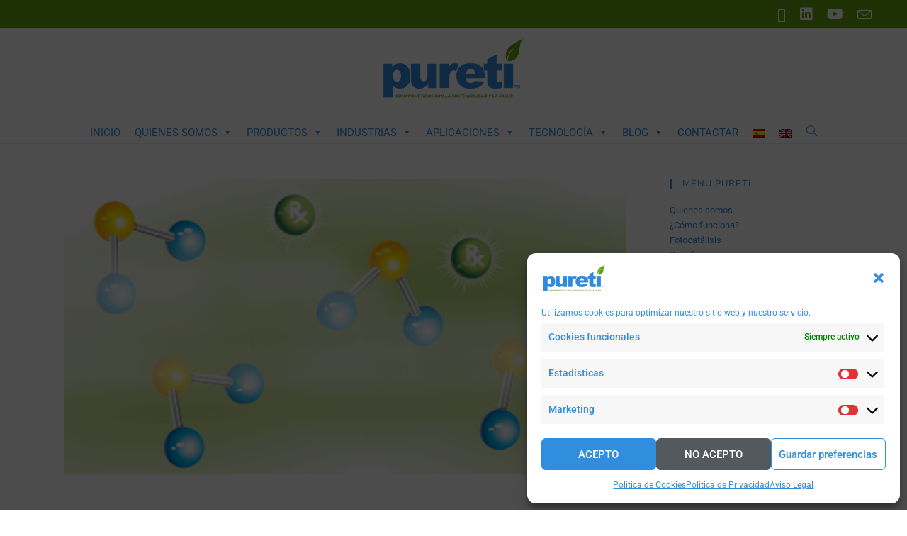

--- FILE ---
content_type: text/html; charset=UTF-8
request_url: https://pureti.es/renfe-ya-esta-usando-nuestras-bioenzimas-airx/bioenzimas-airx-2/
body_size: 33366
content:
<!DOCTYPE html>
<html class="html" lang="es" prefix="og: https://ogp.me/ns#">
<head>
	<meta charset="UTF-8">
	<link rel="profile" href="https://gmpg.org/xfn/11">

	<meta name="viewport" content="width=device-width, initial-scale=1">
<!-- Optimización para motores de búsqueda de Rank Math -  https://rankmath.com/ -->
<title>bioenzimas-airx - PURETi Spain</title>
<meta name="robots" content="follow, index, max-snippet:-1, max-video-preview:-1, max-image-preview:large"/>
<link rel="canonical" href="https://pureti.es/renfe-ya-esta-usando-nuestras-bioenzimas-airx/bioenzimas-airx-2/" />
<meta property="og:locale" content="es_ES" />
<meta property="og:type" content="article" />
<meta property="og:title" content="bioenzimas-airx - PURETi Spain" />
<meta property="og:url" content="https://pureti.es/renfe-ya-esta-usando-nuestras-bioenzimas-airx/bioenzimas-airx-2/" />
<meta property="og:site_name" content="PURETi Spain" />
<meta property="og:image" content="https://pureti.es/wp-content/uploads/2016/09/Bioenzimas-AirX-1.png" />
<meta property="og:image:secure_url" content="https://pureti.es/wp-content/uploads/2016/09/Bioenzimas-AirX-1.png" />
<meta property="og:image:width" content="1002" />
<meta property="og:image:height" content="524" />
<meta property="og:image:alt" content="bioenzimas-airx" />
<meta property="og:image:type" content="image/png" />
<meta name="twitter:card" content="summary_large_image" />
<meta name="twitter:title" content="bioenzimas-airx - PURETi Spain" />
<meta name="twitter:image" content="https://pureti.es/wp-content/uploads/2016/09/Bioenzimas-AirX-1.png" />
<!-- /Plugin Rank Math WordPress SEO -->

<link rel="alternate" type="application/rss+xml" title="PURETi Spain &raquo; Feed" href="https://pureti.es/feed/" />
<link rel="alternate" type="application/rss+xml" title="PURETi Spain &raquo; Feed de los comentarios" href="https://pureti.es/comments/feed/" />
<link rel="alternate" title="oEmbed (JSON)" type="application/json+oembed" href="https://pureti.es/wp-json/oembed/1.0/embed?url=https%3A%2F%2Fpureti.es%2Frenfe-ya-esta-usando-nuestras-bioenzimas-airx%2Fbioenzimas-airx-2%2F" />
<link rel="alternate" title="oEmbed (XML)" type="text/xml+oembed" href="https://pureti.es/wp-json/oembed/1.0/embed?url=https%3A%2F%2Fpureti.es%2Frenfe-ya-esta-usando-nuestras-bioenzimas-airx%2Fbioenzimas-airx-2%2F&#038;format=xml" />
		<style>
			.lazyload,
			.lazyloading {
				max-width: 100%;
			}
		</style>
		<style id='wp-img-auto-sizes-contain-inline-css'>
img:is([sizes=auto i],[sizes^="auto," i]){contain-intrinsic-size:3000px 1500px}
/*# sourceURL=wp-img-auto-sizes-contain-inline-css */
</style>
<style id='wp-emoji-styles-inline-css'>

	img.wp-smiley, img.emoji {
		display: inline !important;
		border: none !important;
		box-shadow: none !important;
		height: 1em !important;
		width: 1em !important;
		margin: 0 0.07em !important;
		vertical-align: -0.1em !important;
		background: none !important;
		padding: 0 !important;
	}
/*# sourceURL=wp-emoji-styles-inline-css */
</style>
<link rel='stylesheet' id='wp-block-library-css' href='https://pureti.es/wp-includes/css/dist/block-library/style.min.css?ver=d585b99254849ae53b062260f4a59ee3' media='all' />
<style id='wp-block-library-theme-inline-css'>
.wp-block-audio :where(figcaption){color:#555;font-size:13px;text-align:center}.is-dark-theme .wp-block-audio :where(figcaption){color:#ffffffa6}.wp-block-audio{margin:0 0 1em}.wp-block-code{border:1px solid #ccc;border-radius:4px;font-family:Menlo,Consolas,monaco,monospace;padding:.8em 1em}.wp-block-embed :where(figcaption){color:#555;font-size:13px;text-align:center}.is-dark-theme .wp-block-embed :where(figcaption){color:#ffffffa6}.wp-block-embed{margin:0 0 1em}.blocks-gallery-caption{color:#555;font-size:13px;text-align:center}.is-dark-theme .blocks-gallery-caption{color:#ffffffa6}:root :where(.wp-block-image figcaption){color:#555;font-size:13px;text-align:center}.is-dark-theme :root :where(.wp-block-image figcaption){color:#ffffffa6}.wp-block-image{margin:0 0 1em}.wp-block-pullquote{border-bottom:4px solid;border-top:4px solid;color:currentColor;margin-bottom:1.75em}.wp-block-pullquote :where(cite),.wp-block-pullquote :where(footer),.wp-block-pullquote__citation{color:currentColor;font-size:.8125em;font-style:normal;text-transform:uppercase}.wp-block-quote{border-left:.25em solid;margin:0 0 1.75em;padding-left:1em}.wp-block-quote cite,.wp-block-quote footer{color:currentColor;font-size:.8125em;font-style:normal;position:relative}.wp-block-quote:where(.has-text-align-right){border-left:none;border-right:.25em solid;padding-left:0;padding-right:1em}.wp-block-quote:where(.has-text-align-center){border:none;padding-left:0}.wp-block-quote.is-large,.wp-block-quote.is-style-large,.wp-block-quote:where(.is-style-plain){border:none}.wp-block-search .wp-block-search__label{font-weight:700}.wp-block-search__button{border:1px solid #ccc;padding:.375em .625em}:where(.wp-block-group.has-background){padding:1.25em 2.375em}.wp-block-separator.has-css-opacity{opacity:.4}.wp-block-separator{border:none;border-bottom:2px solid;margin-left:auto;margin-right:auto}.wp-block-separator.has-alpha-channel-opacity{opacity:1}.wp-block-separator:not(.is-style-wide):not(.is-style-dots){width:100px}.wp-block-separator.has-background:not(.is-style-dots){border-bottom:none;height:1px}.wp-block-separator.has-background:not(.is-style-wide):not(.is-style-dots){height:2px}.wp-block-table{margin:0 0 1em}.wp-block-table td,.wp-block-table th{word-break:normal}.wp-block-table :where(figcaption){color:#555;font-size:13px;text-align:center}.is-dark-theme .wp-block-table :where(figcaption){color:#ffffffa6}.wp-block-video :where(figcaption){color:#555;font-size:13px;text-align:center}.is-dark-theme .wp-block-video :where(figcaption){color:#ffffffa6}.wp-block-video{margin:0 0 1em}:root :where(.wp-block-template-part.has-background){margin-bottom:0;margin-top:0;padding:1.25em 2.375em}
/*# sourceURL=/wp-includes/css/dist/block-library/theme.min.css */
</style>
<style id='classic-theme-styles-inline-css'>
/*! This file is auto-generated */
.wp-block-button__link{color:#fff;background-color:#32373c;border-radius:9999px;box-shadow:none;text-decoration:none;padding:calc(.667em + 2px) calc(1.333em + 2px);font-size:1.125em}.wp-block-file__button{background:#32373c;color:#fff;text-decoration:none}
/*# sourceURL=/wp-includes/css/classic-themes.min.css */
</style>
<style id='global-styles-inline-css'>
:root{--wp--preset--aspect-ratio--square: 1;--wp--preset--aspect-ratio--4-3: 4/3;--wp--preset--aspect-ratio--3-4: 3/4;--wp--preset--aspect-ratio--3-2: 3/2;--wp--preset--aspect-ratio--2-3: 2/3;--wp--preset--aspect-ratio--16-9: 16/9;--wp--preset--aspect-ratio--9-16: 9/16;--wp--preset--color--black: #000000;--wp--preset--color--cyan-bluish-gray: #abb8c3;--wp--preset--color--white: #ffffff;--wp--preset--color--pale-pink: #f78da7;--wp--preset--color--vivid-red: #cf2e2e;--wp--preset--color--luminous-vivid-orange: #ff6900;--wp--preset--color--luminous-vivid-amber: #fcb900;--wp--preset--color--light-green-cyan: #7bdcb5;--wp--preset--color--vivid-green-cyan: #00d084;--wp--preset--color--pale-cyan-blue: #8ed1fc;--wp--preset--color--vivid-cyan-blue: #0693e3;--wp--preset--color--vivid-purple: #9b51e0;--wp--preset--gradient--vivid-cyan-blue-to-vivid-purple: linear-gradient(135deg,rgb(6,147,227) 0%,rgb(155,81,224) 100%);--wp--preset--gradient--light-green-cyan-to-vivid-green-cyan: linear-gradient(135deg,rgb(122,220,180) 0%,rgb(0,208,130) 100%);--wp--preset--gradient--luminous-vivid-amber-to-luminous-vivid-orange: linear-gradient(135deg,rgb(252,185,0) 0%,rgb(255,105,0) 100%);--wp--preset--gradient--luminous-vivid-orange-to-vivid-red: linear-gradient(135deg,rgb(255,105,0) 0%,rgb(207,46,46) 100%);--wp--preset--gradient--very-light-gray-to-cyan-bluish-gray: linear-gradient(135deg,rgb(238,238,238) 0%,rgb(169,184,195) 100%);--wp--preset--gradient--cool-to-warm-spectrum: linear-gradient(135deg,rgb(74,234,220) 0%,rgb(151,120,209) 20%,rgb(207,42,186) 40%,rgb(238,44,130) 60%,rgb(251,105,98) 80%,rgb(254,248,76) 100%);--wp--preset--gradient--blush-light-purple: linear-gradient(135deg,rgb(255,206,236) 0%,rgb(152,150,240) 100%);--wp--preset--gradient--blush-bordeaux: linear-gradient(135deg,rgb(254,205,165) 0%,rgb(254,45,45) 50%,rgb(107,0,62) 100%);--wp--preset--gradient--luminous-dusk: linear-gradient(135deg,rgb(255,203,112) 0%,rgb(199,81,192) 50%,rgb(65,88,208) 100%);--wp--preset--gradient--pale-ocean: linear-gradient(135deg,rgb(255,245,203) 0%,rgb(182,227,212) 50%,rgb(51,167,181) 100%);--wp--preset--gradient--electric-grass: linear-gradient(135deg,rgb(202,248,128) 0%,rgb(113,206,126) 100%);--wp--preset--gradient--midnight: linear-gradient(135deg,rgb(2,3,129) 0%,rgb(40,116,252) 100%);--wp--preset--font-size--small: 13px;--wp--preset--font-size--medium: 20px;--wp--preset--font-size--large: 36px;--wp--preset--font-size--x-large: 42px;--wp--preset--spacing--20: 0.44rem;--wp--preset--spacing--30: 0.67rem;--wp--preset--spacing--40: 1rem;--wp--preset--spacing--50: 1.5rem;--wp--preset--spacing--60: 2.25rem;--wp--preset--spacing--70: 3.38rem;--wp--preset--spacing--80: 5.06rem;--wp--preset--shadow--natural: 6px 6px 9px rgba(0, 0, 0, 0.2);--wp--preset--shadow--deep: 12px 12px 50px rgba(0, 0, 0, 0.4);--wp--preset--shadow--sharp: 6px 6px 0px rgba(0, 0, 0, 0.2);--wp--preset--shadow--outlined: 6px 6px 0px -3px rgb(255, 255, 255), 6px 6px rgb(0, 0, 0);--wp--preset--shadow--crisp: 6px 6px 0px rgb(0, 0, 0);}:where(.is-layout-flex){gap: 0.5em;}:where(.is-layout-grid){gap: 0.5em;}body .is-layout-flex{display: flex;}.is-layout-flex{flex-wrap: wrap;align-items: center;}.is-layout-flex > :is(*, div){margin: 0;}body .is-layout-grid{display: grid;}.is-layout-grid > :is(*, div){margin: 0;}:where(.wp-block-columns.is-layout-flex){gap: 2em;}:where(.wp-block-columns.is-layout-grid){gap: 2em;}:where(.wp-block-post-template.is-layout-flex){gap: 1.25em;}:where(.wp-block-post-template.is-layout-grid){gap: 1.25em;}.has-black-color{color: var(--wp--preset--color--black) !important;}.has-cyan-bluish-gray-color{color: var(--wp--preset--color--cyan-bluish-gray) !important;}.has-white-color{color: var(--wp--preset--color--white) !important;}.has-pale-pink-color{color: var(--wp--preset--color--pale-pink) !important;}.has-vivid-red-color{color: var(--wp--preset--color--vivid-red) !important;}.has-luminous-vivid-orange-color{color: var(--wp--preset--color--luminous-vivid-orange) !important;}.has-luminous-vivid-amber-color{color: var(--wp--preset--color--luminous-vivid-amber) !important;}.has-light-green-cyan-color{color: var(--wp--preset--color--light-green-cyan) !important;}.has-vivid-green-cyan-color{color: var(--wp--preset--color--vivid-green-cyan) !important;}.has-pale-cyan-blue-color{color: var(--wp--preset--color--pale-cyan-blue) !important;}.has-vivid-cyan-blue-color{color: var(--wp--preset--color--vivid-cyan-blue) !important;}.has-vivid-purple-color{color: var(--wp--preset--color--vivid-purple) !important;}.has-black-background-color{background-color: var(--wp--preset--color--black) !important;}.has-cyan-bluish-gray-background-color{background-color: var(--wp--preset--color--cyan-bluish-gray) !important;}.has-white-background-color{background-color: var(--wp--preset--color--white) !important;}.has-pale-pink-background-color{background-color: var(--wp--preset--color--pale-pink) !important;}.has-vivid-red-background-color{background-color: var(--wp--preset--color--vivid-red) !important;}.has-luminous-vivid-orange-background-color{background-color: var(--wp--preset--color--luminous-vivid-orange) !important;}.has-luminous-vivid-amber-background-color{background-color: var(--wp--preset--color--luminous-vivid-amber) !important;}.has-light-green-cyan-background-color{background-color: var(--wp--preset--color--light-green-cyan) !important;}.has-vivid-green-cyan-background-color{background-color: var(--wp--preset--color--vivid-green-cyan) !important;}.has-pale-cyan-blue-background-color{background-color: var(--wp--preset--color--pale-cyan-blue) !important;}.has-vivid-cyan-blue-background-color{background-color: var(--wp--preset--color--vivid-cyan-blue) !important;}.has-vivid-purple-background-color{background-color: var(--wp--preset--color--vivid-purple) !important;}.has-black-border-color{border-color: var(--wp--preset--color--black) !important;}.has-cyan-bluish-gray-border-color{border-color: var(--wp--preset--color--cyan-bluish-gray) !important;}.has-white-border-color{border-color: var(--wp--preset--color--white) !important;}.has-pale-pink-border-color{border-color: var(--wp--preset--color--pale-pink) !important;}.has-vivid-red-border-color{border-color: var(--wp--preset--color--vivid-red) !important;}.has-luminous-vivid-orange-border-color{border-color: var(--wp--preset--color--luminous-vivid-orange) !important;}.has-luminous-vivid-amber-border-color{border-color: var(--wp--preset--color--luminous-vivid-amber) !important;}.has-light-green-cyan-border-color{border-color: var(--wp--preset--color--light-green-cyan) !important;}.has-vivid-green-cyan-border-color{border-color: var(--wp--preset--color--vivid-green-cyan) !important;}.has-pale-cyan-blue-border-color{border-color: var(--wp--preset--color--pale-cyan-blue) !important;}.has-vivid-cyan-blue-border-color{border-color: var(--wp--preset--color--vivid-cyan-blue) !important;}.has-vivid-purple-border-color{border-color: var(--wp--preset--color--vivid-purple) !important;}.has-vivid-cyan-blue-to-vivid-purple-gradient-background{background: var(--wp--preset--gradient--vivid-cyan-blue-to-vivid-purple) !important;}.has-light-green-cyan-to-vivid-green-cyan-gradient-background{background: var(--wp--preset--gradient--light-green-cyan-to-vivid-green-cyan) !important;}.has-luminous-vivid-amber-to-luminous-vivid-orange-gradient-background{background: var(--wp--preset--gradient--luminous-vivid-amber-to-luminous-vivid-orange) !important;}.has-luminous-vivid-orange-to-vivid-red-gradient-background{background: var(--wp--preset--gradient--luminous-vivid-orange-to-vivid-red) !important;}.has-very-light-gray-to-cyan-bluish-gray-gradient-background{background: var(--wp--preset--gradient--very-light-gray-to-cyan-bluish-gray) !important;}.has-cool-to-warm-spectrum-gradient-background{background: var(--wp--preset--gradient--cool-to-warm-spectrum) !important;}.has-blush-light-purple-gradient-background{background: var(--wp--preset--gradient--blush-light-purple) !important;}.has-blush-bordeaux-gradient-background{background: var(--wp--preset--gradient--blush-bordeaux) !important;}.has-luminous-dusk-gradient-background{background: var(--wp--preset--gradient--luminous-dusk) !important;}.has-pale-ocean-gradient-background{background: var(--wp--preset--gradient--pale-ocean) !important;}.has-electric-grass-gradient-background{background: var(--wp--preset--gradient--electric-grass) !important;}.has-midnight-gradient-background{background: var(--wp--preset--gradient--midnight) !important;}.has-small-font-size{font-size: var(--wp--preset--font-size--small) !important;}.has-medium-font-size{font-size: var(--wp--preset--font-size--medium) !important;}.has-large-font-size{font-size: var(--wp--preset--font-size--large) !important;}.has-x-large-font-size{font-size: var(--wp--preset--font-size--x-large) !important;}
:where(.wp-block-post-template.is-layout-flex){gap: 1.25em;}:where(.wp-block-post-template.is-layout-grid){gap: 1.25em;}
:where(.wp-block-term-template.is-layout-flex){gap: 1.25em;}:where(.wp-block-term-template.is-layout-grid){gap: 1.25em;}
:where(.wp-block-columns.is-layout-flex){gap: 2em;}:where(.wp-block-columns.is-layout-grid){gap: 2em;}
:root :where(.wp-block-pullquote){font-size: 1.5em;line-height: 1.6;}
/*# sourceURL=global-styles-inline-css */
</style>
<link rel='stylesheet' id='trp-language-switcher-style-css' href='https://pureti.es/wp-content/plugins/translatepress-multilingual/assets/css/trp-language-switcher.css?ver=3.0.7' media='all' />
<link rel='stylesheet' id='cmplz-general-css' href='https://pureti.es/wp-content/plugins/complianz-gdpr/assets/css/cookieblocker.min.css?ver=1769158430' media='all' />
<link rel='stylesheet' id='megamenu-css' href='https://pureti.es/wp-content/uploads/maxmegamenu/style.css?ver=62c56a' media='all' />
<link rel='stylesheet' id='dashicons-css' href='https://pureti.es/wp-includes/css/dashicons.min.css?ver=d585b99254849ae53b062260f4a59ee3' media='all' />
<link rel='stylesheet' id='elementor-frontend-css' href='https://pureti.es/wp-content/plugins/elementor/assets/css/frontend.min.css?ver=3.34.2' media='all' />
<link rel='stylesheet' id='elementor-post-5686-css' href='https://pureti.es/wp-content/uploads/elementor/css/post-5686.css?ver=1769161240' media='all' />
<link rel='stylesheet' id='font-awesome-css' href='https://pureti.es/wp-content/themes/oceanwp/assets/fonts/fontawesome/css/all.min.css?ver=6.7.2' media='all' />
<link rel='stylesheet' id='simple-line-icons-css' href='https://pureti.es/wp-content/themes/oceanwp/assets/css/third/simple-line-icons.min.css?ver=2.4.0' media='all' />
<link rel='stylesheet' id='oceanwp-style-css' href='https://pureti.es/wp-content/themes/oceanwp/assets/css/style.min.css?ver=4.1.4' media='all' />
<style id='oceanwp-style-inline-css'>
div.wpforms-container-full .wpforms-form input[type=submit]:hover,
			div.wpforms-container-full .wpforms-form input[type=submit]:focus,
			div.wpforms-container-full .wpforms-form input[type=submit]:active,
			div.wpforms-container-full .wpforms-form button[type=submit]:hover,
			div.wpforms-container-full .wpforms-form button[type=submit]:focus,
			div.wpforms-container-full .wpforms-form button[type=submit]:active,
			div.wpforms-container-full .wpforms-form .wpforms-page-button:hover,
			div.wpforms-container-full .wpforms-form .wpforms-page-button:active,
			div.wpforms-container-full .wpforms-form .wpforms-page-button:focus {
				border: none;
			}
/*# sourceURL=oceanwp-style-inline-css */
</style>
<link rel='preload' as='style' onload='this.rel="stylesheet"' id='oceanwp-google-font-roboto-css' href='https://pureti.es/wp-content/uploads/oceanwp-webfonts-css/0e5d96a9138a36cc292631d0458c248c.css?ver=d585b99254849ae53b062260f4a59ee3' media='all' />
<link rel='preload' as='style' onload='this.rel="stylesheet"' id='oceanwp-google-font-nunito-css' href='https://pureti.es/wp-content/uploads/oceanwp-webfonts-css/95f298ee457c4c1b7e0f30d7ef8b03f7.css?ver=d585b99254849ae53b062260f4a59ee3' media='all' />
<link rel='stylesheet' id='oe-widgets-style-css' href='https://pureti.es/wp-content/plugins/ocean-extra/assets/css/widgets.css?ver=d585b99254849ae53b062260f4a59ee3' media='all' />
<link rel='stylesheet' id='elementor-icons-shared-0-css' href='https://pureti.es/wp-content/plugins/elementor/assets/lib/font-awesome/css/fontawesome.min.css?ver=5.15.3' media='all' />
<link rel='stylesheet' id='elementor-icons-fa-solid-css' href='https://pureti.es/wp-content/plugins/elementor/assets/lib/font-awesome/css/solid.min.css?ver=5.15.3' media='all' />
<script src="https://pureti.es/wp-includes/js/jquery/jquery.min.js?ver=3.7.1" id="jquery-core-js"></script>
<script src="https://pureti.es/wp-includes/js/jquery/jquery-migrate.min.js?ver=3.4.1" id="jquery-migrate-js"></script>
<script src="https://pureti.es/wp-content/plugins/sticky-menu-or-anything-on-scroll/assets/js/jq-sticky-anything.min.js?ver=2.1.1" id="stickyAnythingLib-js"></script>
<link rel="https://api.w.org/" href="https://pureti.es/wp-json/" /><link rel="alternate" title="JSON" type="application/json" href="https://pureti.es/wp-json/wp/v2/media/2126" />        <script type="text/javascript">
            ( function () {
                window.lae_fs = { can_use_premium_code: false};
            } )();
        </script>
        <!-- HFCM by 99 Robots - Snippet # 1: G4 Analytics -->
<!-- Google tag (gtag.js) -->
<script type="text/plain" data-service="google-analytics" data-category="statistics" async data-cmplz-src="https://www.googletagmanager.com/gtag/js?id=G-J9M7WX667V"></script>
<script>
  window.dataLayer = window.dataLayer || [];
  function gtag(){dataLayer.push(arguments);}
  gtag('js', new Date());

  gtag('config', 'G-J9M7WX667V');
</script>
<!-- /end HFCM by 99 Robots -->
<link rel="alternate" hreflang="es-ES" href="https://pureti.es/renfe-ya-esta-usando-nuestras-bioenzimas-airx/bioenzimas-airx-2/"/>
<link rel="alternate" hreflang="en-GB" href="https://pureti.es/en/renfe-ya-esta-usando-nuestras-bioenzimas-airx/bioenzimas-airx-2/"/>
<link rel="alternate" hreflang="es" href="https://pureti.es/renfe-ya-esta-usando-nuestras-bioenzimas-airx/bioenzimas-airx-2/"/>
<link rel="alternate" hreflang="en" href="https://pureti.es/en/renfe-ya-esta-usando-nuestras-bioenzimas-airx/bioenzimas-airx-2/"/>
			<style>.cmplz-hidden {
					display: none !important;
				}</style>		<script>
			document.documentElement.className = document.documentElement.className.replace('no-js', 'js');
		</script>
				<style>
			.no-js img.lazyload {
				display: none;
			}

			figure.wp-block-image img.lazyloading {
				min-width: 150px;
			}

			.lazyload,
			.lazyloading {
				--smush-placeholder-width: 100px;
				--smush-placeholder-aspect-ratio: 1/1;
				width: var(--smush-image-width, var(--smush-placeholder-width)) !important;
				aspect-ratio: var(--smush-image-aspect-ratio, var(--smush-placeholder-aspect-ratio)) !important;
			}

						.lazyload, .lazyloading {
				opacity: 0;
			}

			.lazyloaded {
				opacity: 1;
				transition: opacity 400ms;
				transition-delay: 0ms;
			}

					</style>
		<meta name="generator" content="Elementor 3.34.2; features: additional_custom_breakpoints; settings: css_print_method-external, google_font-enabled, font_display-auto">
			<style>
				.e-con.e-parent:nth-of-type(n+4):not(.e-lazyloaded):not(.e-no-lazyload),
				.e-con.e-parent:nth-of-type(n+4):not(.e-lazyloaded):not(.e-no-lazyload) * {
					background-image: none !important;
				}
				@media screen and (max-height: 1024px) {
					.e-con.e-parent:nth-of-type(n+3):not(.e-lazyloaded):not(.e-no-lazyload),
					.e-con.e-parent:nth-of-type(n+3):not(.e-lazyloaded):not(.e-no-lazyload) * {
						background-image: none !important;
					}
				}
				@media screen and (max-height: 640px) {
					.e-con.e-parent:nth-of-type(n+2):not(.e-lazyloaded):not(.e-no-lazyload),
					.e-con.e-parent:nth-of-type(n+2):not(.e-lazyloaded):not(.e-no-lazyload) * {
						background-image: none !important;
					}
				}
			</style>
			<link rel="icon" href="https://pureti.es/wp-content/uploads/2018/05/cropped-Favicon-Pureti-1-32x32.png" sizes="32x32" />
<link rel="icon" href="https://pureti.es/wp-content/uploads/2018/05/cropped-Favicon-Pureti-1-192x192.png" sizes="192x192" />
<link rel="apple-touch-icon" href="https://pureti.es/wp-content/uploads/2018/05/cropped-Favicon-Pureti-1-180x180.png" />
<meta name="msapplication-TileImage" content="https://pureti.es/wp-content/uploads/2018/05/cropped-Favicon-Pureti-1-270x270.png" />
		<style id="wp-custom-css">
			/***STYLING***//****NAVEGACION***/.oceanwp-mobile-menu-icon a{font-size:20px!important}#mobile-fullscreen ul ul.sub-menu li a{font-size:15px;padding:3px 0;line-height:1.6;color:gray}.bottom-header-wrap.clr{background-color:#fff}#site-header.medium-header .oceanwp-mobile-menu-icon{float:right}/****COOKIES***/#cmplz-document,.editor-styles-wrapper .cmplz-unlinked-mode{font-size:15px!important;max-width:100%}/***NEWSLETTER***/table.mcnDividerBlock{display:none}table{width:100%;margin-bottom:.318em}td.mcnImageContent{border-bottom:#fff!important}td.mcnTextContent{border-bottom:#fff!important}td.headerContainer{border-bottom:#fff!important}table.mcnShareBlock{display:none}table.mcnFollowBlock{display:none}/****RESONSIVE****/@media only screen and (max-width:600px){#site-header #site-logo #site-logo-inner a img{max-height:70px!important}}@media only screen and (max-width:600px){#site-header-inner{padding:0}}@media only screen and (max-width:600px){.oceanwp-mobile-menu-icon.clr.mobile-right{padding-top:10px}}@media only screen and (max-width:600px){#footer-bottom #footer-bottom-menu li{margin-bottom:18px}}@media only screen and (max-width:600px){div#footer-bottom{padding-top:30px;padding-bottom:40px}}@media only screen and (max-width:600px){.bottom-header-wrap.clr{margin-top:-20px}}		</style>
		<!-- OceanWP CSS -->
<style type="text/css">
/* Colors */a:hover,a.light:hover,.theme-heading .text::before,.theme-heading .text::after,#top-bar-content >a:hover,#top-bar-social li.oceanwp-email a:hover,#site-navigation-wrap .dropdown-menu >li >a:hover,#site-header.medium-header #medium-searchform button:hover,.oceanwp-mobile-menu-icon a:hover,.blog-entry.post .blog-entry-header .entry-title a:hover,.blog-entry.post .blog-entry-readmore a:hover,.blog-entry.thumbnail-entry .blog-entry-category a,ul.meta li a:hover,.dropcap,.single nav.post-navigation .nav-links .title,body .related-post-title a:hover,body #wp-calendar caption,body .contact-info-widget.default i,body .contact-info-widget.big-icons i,body .custom-links-widget .oceanwp-custom-links li a:hover,body .custom-links-widget .oceanwp-custom-links li a:hover:before,body .posts-thumbnails-widget li a:hover,body .social-widget li.oceanwp-email a:hover,.comment-author .comment-meta .comment-reply-link,#respond #cancel-comment-reply-link:hover,#footer-widgets .footer-box a:hover,#footer-bottom a:hover,#footer-bottom #footer-bottom-menu a:hover,.sidr a:hover,.sidr-class-dropdown-toggle:hover,.sidr-class-menu-item-has-children.active >a,.sidr-class-menu-item-has-children.active >a >.sidr-class-dropdown-toggle,input[type=checkbox]:checked:before{color:#318dde}.single nav.post-navigation .nav-links .title .owp-icon use,.blog-entry.post .blog-entry-readmore a:hover .owp-icon use,body .contact-info-widget.default .owp-icon use,body .contact-info-widget.big-icons .owp-icon use{stroke:#318dde}input[type="button"],input[type="reset"],input[type="submit"],button[type="submit"],.button,#site-navigation-wrap .dropdown-menu >li.btn >a >span,.thumbnail:hover i,.thumbnail:hover .link-post-svg-icon,.post-quote-content,.omw-modal .omw-close-modal,body .contact-info-widget.big-icons li:hover i,body .contact-info-widget.big-icons li:hover .owp-icon,body div.wpforms-container-full .wpforms-form input[type=submit],body div.wpforms-container-full .wpforms-form button[type=submit],body div.wpforms-container-full .wpforms-form .wpforms-page-button,.woocommerce-cart .wp-element-button,.woocommerce-checkout .wp-element-button,.wp-block-button__link{background-color:#318dde}.widget-title{border-color:#318dde}blockquote{border-color:#318dde}.wp-block-quote{border-color:#318dde}#searchform-dropdown{border-color:#318dde}.dropdown-menu .sub-menu{border-color:#318dde}.blog-entry.large-entry .blog-entry-readmore a:hover{border-color:#318dde}.oceanwp-newsletter-form-wrap input[type="email"]:focus{border-color:#318dde}.social-widget li.oceanwp-email a:hover{border-color:#318dde}#respond #cancel-comment-reply-link:hover{border-color:#318dde}body .contact-info-widget.big-icons li:hover i{border-color:#318dde}body .contact-info-widget.big-icons li:hover .owp-icon{border-color:#318dde}#footer-widgets .oceanwp-newsletter-form-wrap input[type="email"]:focus{border-color:#318dde}input[type="button"]:hover,input[type="reset"]:hover,input[type="submit"]:hover,button[type="submit"]:hover,input[type="button"]:focus,input[type="reset"]:focus,input[type="submit"]:focus,button[type="submit"]:focus,.button:hover,.button:focus,#site-navigation-wrap .dropdown-menu >li.btn >a:hover >span,.post-quote-author,.omw-modal .omw-close-modal:hover,body div.wpforms-container-full .wpforms-form input[type=submit]:hover,body div.wpforms-container-full .wpforms-form button[type=submit]:hover,body div.wpforms-container-full .wpforms-form .wpforms-page-button:hover,.woocommerce-cart .wp-element-button:hover,.woocommerce-checkout .wp-element-button:hover,.wp-block-button__link:hover{background-color:#54595f}a{color:#318dde}a .owp-icon use{stroke:#318dde}a:hover{color:#54595f}a:hover .owp-icon use{stroke:#54595f}body .theme-button,body input[type="submit"],body button[type="submit"],body button,body .button,body div.wpforms-container-full .wpforms-form input[type=submit],body div.wpforms-container-full .wpforms-form button[type=submit],body div.wpforms-container-full .wpforms-form .wpforms-page-button,.woocommerce-cart .wp-element-button,.woocommerce-checkout .wp-element-button,.wp-block-button__link{border-color:#ffffff}body .theme-button:hover,body input[type="submit"]:hover,body button[type="submit"]:hover,body button:hover,body .button:hover,body div.wpforms-container-full .wpforms-form input[type=submit]:hover,body div.wpforms-container-full .wpforms-form input[type=submit]:active,body div.wpforms-container-full .wpforms-form button[type=submit]:hover,body div.wpforms-container-full .wpforms-form button[type=submit]:active,body div.wpforms-container-full .wpforms-form .wpforms-page-button:hover,body div.wpforms-container-full .wpforms-form .wpforms-page-button:active,.woocommerce-cart .wp-element-button:hover,.woocommerce-checkout .wp-element-button:hover,.wp-block-button__link:hover{border-color:#ffffff}body{color:#636363}h1,h2,h3,h4,h5,h6,.theme-heading,.widget-title,.oceanwp-widget-recent-posts-title,.comment-reply-title,.entry-title,.sidebar-box .widget-title{color:#318dde}/* OceanWP Style Settings CSS */.container{width:1100px}@media only screen and (min-width:960px){.content-area,.content-left-sidebar .content-area{width:75%}}@media only screen and (min-width:960px){.widget-area,.content-left-sidebar .widget-area{width:25%}}.theme-button,input[type="submit"],button[type="submit"],button,.button,body div.wpforms-container-full .wpforms-form input[type=submit],body div.wpforms-container-full .wpforms-form button[type=submit],body div.wpforms-container-full .wpforms-form .wpforms-page-button{border-style:solid}.theme-button,input[type="submit"],button[type="submit"],button,.button,body div.wpforms-container-full .wpforms-form input[type=submit],body div.wpforms-container-full .wpforms-form button[type=submit],body div.wpforms-container-full .wpforms-form .wpforms-page-button{border-width:1px}form input[type="text"],form input[type="password"],form input[type="email"],form input[type="url"],form input[type="date"],form input[type="month"],form input[type="time"],form input[type="datetime"],form input[type="datetime-local"],form input[type="week"],form input[type="number"],form input[type="search"],form input[type="tel"],form input[type="color"],form select,form textarea,.woocommerce .woocommerce-checkout .select2-container--default .select2-selection--single{border-style:solid}body div.wpforms-container-full .wpforms-form input[type=date],body div.wpforms-container-full .wpforms-form input[type=datetime],body div.wpforms-container-full .wpforms-form input[type=datetime-local],body div.wpforms-container-full .wpforms-form input[type=email],body div.wpforms-container-full .wpforms-form input[type=month],body div.wpforms-container-full .wpforms-form input[type=number],body div.wpforms-container-full .wpforms-form input[type=password],body div.wpforms-container-full .wpforms-form input[type=range],body div.wpforms-container-full .wpforms-form input[type=search],body div.wpforms-container-full .wpforms-form input[type=tel],body div.wpforms-container-full .wpforms-form input[type=text],body div.wpforms-container-full .wpforms-form input[type=time],body div.wpforms-container-full .wpforms-form input[type=url],body div.wpforms-container-full .wpforms-form input[type=week],body div.wpforms-container-full .wpforms-form select,body div.wpforms-container-full .wpforms-form textarea{border-style:solid}form input[type="text"],form input[type="password"],form input[type="email"],form input[type="url"],form input[type="date"],form input[type="month"],form input[type="time"],form input[type="datetime"],form input[type="datetime-local"],form input[type="week"],form input[type="number"],form input[type="search"],form input[type="tel"],form input[type="color"],form select,form textarea{border-radius:3px}body div.wpforms-container-full .wpforms-form input[type=date],body div.wpforms-container-full .wpforms-form input[type=datetime],body div.wpforms-container-full .wpforms-form input[type=datetime-local],body div.wpforms-container-full .wpforms-form input[type=email],body div.wpforms-container-full .wpforms-form input[type=month],body div.wpforms-container-full .wpforms-form input[type=number],body div.wpforms-container-full .wpforms-form input[type=password],body div.wpforms-container-full .wpforms-form input[type=range],body div.wpforms-container-full .wpforms-form input[type=search],body div.wpforms-container-full .wpforms-form input[type=tel],body div.wpforms-container-full .wpforms-form input[type=text],body div.wpforms-container-full .wpforms-form input[type=time],body div.wpforms-container-full .wpforms-form input[type=url],body div.wpforms-container-full .wpforms-form input[type=week],body div.wpforms-container-full .wpforms-form select,body div.wpforms-container-full .wpforms-form textarea{border-radius:3px}/* Header */#site-header.medium-header .top-header-wrap{padding:10px 0 0 0}#site-header.medium-header #site-navigation-wrap .dropdown-menu >li >a,#site-header.medium-header .oceanwp-mobile-menu-icon a{line-height:55px}#site-header.medium-header #site-navigation-wrap .dropdown-menu >li >a{padding:0 20px 0 20px}#site-header.medium-header #site-navigation-wrap,#site-header.medium-header .oceanwp-mobile-menu-icon,.is-sticky #site-header.medium-header.is-transparent #site-navigation-wrap,.is-sticky #site-header.medium-header.is-transparent .oceanwp-mobile-menu-icon,#site-header.medium-header.is-transparent .is-sticky #site-navigation-wrap,#site-header.medium-header.is-transparent .is-sticky .oceanwp-mobile-menu-icon{background-color:#ffffff}#site-header.has-header-media .overlay-header-media{background-color:rgba(0,0,0,0.5)}#site-logo #site-logo-inner a img,#site-header.center-header #site-navigation-wrap .middle-site-logo a img{max-width:210px}#site-header #site-logo #site-logo-inner a img,#site-header.center-header #site-navigation-wrap .middle-site-logo a img{max-height:199px}#site-navigation-wrap .dropdown-menu >li >a{padding:0 12px}#site-navigation-wrap .dropdown-menu >li >a,.oceanwp-mobile-menu-icon a,#searchform-header-replace-close{color:#318dde}#site-navigation-wrap .dropdown-menu >li >a .owp-icon use,.oceanwp-mobile-menu-icon a .owp-icon use,#searchform-header-replace-close .owp-icon use{stroke:#318dde}#site-navigation-wrap .dropdown-menu >li >a:hover,.oceanwp-mobile-menu-icon a:hover,#searchform-header-replace-close:hover{color:#54595f}#site-navigation-wrap .dropdown-menu >li >a:hover .owp-icon use,.oceanwp-mobile-menu-icon a:hover .owp-icon use,#searchform-header-replace-close:hover .owp-icon use{stroke:#54595f}#site-logo.has-responsive-logo .responsive-logo-link img{max-height:20px}/* Topbar */#top-bar{padding:20px 50px 20px 50px}#top-bar-social li a{font-size:20px}#top-bar-social li a{padding:0 10px 0 10px}#top-bar-social li a{color:#ffffff}#top-bar-social li a .owp-icon use{stroke:#ffffff}#top-bar-social li a:hover{color:#318dde!important}#top-bar-social li a:hover .owp-icon use{stroke:#318dde!important}#top-bar-wrap,.oceanwp-top-bar-sticky{background-color:#60a410}#top-bar-wrap,#top-bar-content strong{color:#ffffff}#top-bar-content a,#top-bar-social-alt a{color:#ffffff}#top-bar-content a:hover,#top-bar-social-alt a:hover{color:#318dde}/* Blog CSS */.ocean-single-post-header ul.meta-item li a:hover{color:#333333}/* Footer Widgets */#footer-widgets{padding:0}#footer-widgets,#footer-widgets p,#footer-widgets li a:before,#footer-widgets .contact-info-widget span.oceanwp-contact-title,#footer-widgets .recent-posts-date,#footer-widgets .recent-posts-comments,#footer-widgets .widget-recent-posts-icons li .fa{color:#ffffff}#footer-widgets li,#footer-widgets #wp-calendar caption,#footer-widgets #wp-calendar th,#footer-widgets #wp-calendar tbody,#footer-widgets .contact-info-widget i,#footer-widgets .oceanwp-newsletter-form-wrap input[type="email"],#footer-widgets .posts-thumbnails-widget li,#footer-widgets .social-widget li a{border-color:#ffffff}#footer-widgets .contact-info-widget .owp-icon{border-color:#ffffff}#footer-widgets .footer-box a,#footer-widgets a{color:#dbdbdb}/* Footer Copyright */#footer-bottom{padding:25px 0 25px 0}#footer-bottom a,#footer-bottom #footer-bottom-menu a{color:#318dde}#footer-bottom a:hover,#footer-bottom #footer-bottom-menu a:hover{color:#ffffff}/* Typography */body{font-family:Roboto;font-size:15px;line-height:1.6;font-weight:400;text-transform:none}h1,h2,h3,h4,h5,h6,.theme-heading,.widget-title,.oceanwp-widget-recent-posts-title,.comment-reply-title,.entry-title,.sidebar-box .widget-title{font-family:Nunito;line-height:1.4}h1{font-size:35px;line-height:1.4}h2{font-size:20px;line-height:1.4}h3{font-size:18px;line-height:1.4}h4{font-size:17px;line-height:1.4}h5{font-size:14px;line-height:1.4}h6{font-size:15px;line-height:1.4}.page-header .page-header-title,.page-header.background-image-page-header .page-header-title{font-size:32px;line-height:1.4}.page-header .page-subheading{font-size:15px;line-height:1.8}.site-breadcrumbs,.site-breadcrumbs a{font-size:13px;line-height:1.4}#top-bar-content,#top-bar-social-alt{font-size:12px;line-height:1.8}#site-logo a.site-logo-text{font-size:24px;line-height:1.8}#site-navigation-wrap .dropdown-menu >li >a,#site-header.full_screen-header .fs-dropdown-menu >li >a,#site-header.top-header #site-navigation-wrap .dropdown-menu >li >a,#site-header.center-header #site-navigation-wrap .dropdown-menu >li >a,#site-header.medium-header #site-navigation-wrap .dropdown-menu >li >a,.oceanwp-mobile-menu-icon a{font-family:Nunito;font-size:12px;font-weight:500;text-transform:uppercase}.dropdown-menu ul li a.menu-link,#site-header.full_screen-header .fs-dropdown-menu ul.sub-menu li a{font-family:Nunito;font-size:12px;line-height:1.2;letter-spacing:.6px;font-weight:500;text-transform:uppercase}.sidr-class-dropdown-menu li a,a.sidr-class-toggle-sidr-close,#mobile-dropdown ul li a,body #mobile-fullscreen ul li a{font-size:15px;line-height:1.8}.blog-entry.post .blog-entry-header .entry-title a{font-size:24px;line-height:1.4}.ocean-single-post-header .single-post-title{font-size:34px;line-height:1.4;letter-spacing:.6px}.ocean-single-post-header ul.meta-item li,.ocean-single-post-header ul.meta-item li a{font-size:13px;line-height:1.4;letter-spacing:.6px}.ocean-single-post-header .post-author-name,.ocean-single-post-header .post-author-name a{font-size:14px;line-height:1.4;letter-spacing:.6px}.ocean-single-post-header .post-author-description{font-size:12px;line-height:1.4;letter-spacing:.6px}.single-post .entry-title{line-height:1.4;letter-spacing:.6px}.single-post ul.meta li,.single-post ul.meta li a{font-size:14px;line-height:1.4;letter-spacing:.6px}.sidebar-box .widget-title,.sidebar-box.widget_block .wp-block-heading{font-size:13px;line-height:1;letter-spacing:1px}#footer-widgets .footer-box .widget-title{font-size:13px;line-height:1;letter-spacing:1px}#footer-bottom #copyright{font-size:13px;line-height:1.6;text-transform:uppercase}#footer-bottom #footer-bottom-menu{font-size:13px;line-height:1;text-transform:uppercase}.woocommerce-store-notice.demo_store{line-height:2;letter-spacing:1.5px}.demo_store .woocommerce-store-notice__dismiss-link{line-height:2;letter-spacing:1.5px}.woocommerce ul.products li.product li.title h2,.woocommerce ul.products li.product li.title a{font-size:14px;line-height:1.5}.woocommerce ul.products li.product li.category,.woocommerce ul.products li.product li.category a{font-size:12px;line-height:1}.woocommerce ul.products li.product .price{font-size:18px;line-height:1}.woocommerce ul.products li.product .button,.woocommerce ul.products li.product .product-inner .added_to_cart{font-size:12px;line-height:1.5;letter-spacing:1px}.woocommerce ul.products li.owp-woo-cond-notice span,.woocommerce ul.products li.owp-woo-cond-notice a{font-size:16px;line-height:1;letter-spacing:1px;font-weight:600;text-transform:capitalize}.woocommerce div.product .product_title{font-size:24px;line-height:1.4;letter-spacing:.6px}.woocommerce div.product p.price{font-size:36px;line-height:1}.woocommerce .owp-btn-normal .summary form button.button,.woocommerce .owp-btn-big .summary form button.button,.woocommerce .owp-btn-very-big .summary form button.button{font-size:12px;line-height:1.5;letter-spacing:1px;text-transform:uppercase}.woocommerce div.owp-woo-single-cond-notice span,.woocommerce div.owp-woo-single-cond-notice a{font-size:18px;line-height:2;letter-spacing:1.5px;font-weight:600;text-transform:capitalize}.ocean-preloader--active .preloader-after-content{font-size:20px;line-height:1.8;letter-spacing:.6px}
</style><style type="text/css">/** Mega Menu CSS: fs **/</style>
</head>

<body data-rsssl=1 data-cmplz=1 class="attachment wp-singular attachment-template-default single single-attachment postid-2126 attachmentid-2126 attachment-png wp-custom-logo wp-embed-responsive wp-theme-oceanwp translatepress-es_ES mega-menu-main-menu oceanwp-theme fullscreen-mobile medium-header-style default-breakpoint has-sidebar content-right-sidebar has-topbar page-header-disabled has-breadcrumbs elementor-default elementor-kit-4993" itemscope="itemscope" itemtype="https://schema.org/WebPage">

	
	
	<div id="outer-wrap" class="site clr">

		<a class="skip-link screen-reader-text" href="#main">Saltar al contenido</a>

		
		<div id="wrap" class="clr">

			

<div id="top-bar-wrap" class="clr">

	<div id="top-bar" class="clr has-no-content">

		
		<div id="top-bar-inner" class="clr">

			

<div id="top-bar-social" class="clr top-bar-right">

	<ul class="clr" aria-label="Enlaces sociales">

		<li class="oceanwp-twitter"><a href="https://twitter.com/PURETiSpain" aria-label="X (se abre en una nueva pestaña)" target="_blank" rel="noopener noreferrer"><i class=" fa-brands fa-x-twitter" aria-hidden="true" role="img"></i></a></li><li class="oceanwp-linkedin"><a href="https://www.linkedin.com/company/pureti-europe/" aria-label="LinkedIn (se abre en una nueva pestaña)" target="_blank" rel="noopener noreferrer"><i class=" fab fa-linkedin" aria-hidden="true" role="img"></i></a></li><li class="oceanwp-youtube"><a href="https://www.youtube.com/user/Puretieurope" aria-label="YouTube (se abre en una nueva pestaña)" target="_blank" rel="noopener noreferrer"><i class=" fab fa-youtube" aria-hidden="true" role="img"></i></a></li><li class="oceanwp-email"><a href="mailto:&#105;&#110;fo&#64;&#112;ur&#101;t&#105;&#46;&#101;s" aria-label="Enviar por correo electrónico (se abre en tu aplicación)" target="_self"><i class=" icon-envelope" aria-hidden="true" role="img"></i></a></li>
	</ul>

</div><!-- #top-bar-social -->

		</div><!-- #top-bar-inner -->

		
	</div><!-- #top-bar -->

</div><!-- #top-bar-wrap -->


			
<header id="site-header" class="medium-header hidden-menu clr" data-height="82" itemscope="itemscope" itemtype="https://schema.org/WPHeader" role="banner">

	
		

<div id="site-header-inner" class="clr">

	
		<div class="top-header-wrap clr">
			<div class="container clr">
				<div class="top-header-inner clr">

					
						<div class="top-col clr col-1 logo-col">

							

<div id="site-logo" class="clr has-responsive-logo" itemscope itemtype="https://schema.org/Brand" >

	
	<div id="site-logo-inner" class="clr">

		<a href="https://pureti.es/" class="custom-logo-link" rel="home"><img width="600" height="258" data-src="https://pureti.es/wp-content/uploads/2024/02/cropped-LOGO-CON-SLOGAN-PURETI-2024.png" class="custom-logo lazyload" alt="LOGO CON SLOGAN PURETI 2024" decoding="async" data-srcset="https://pureti.es/wp-content/uploads/2024/02/cropped-LOGO-CON-SLOGAN-PURETI-2024.png 1x, https://pureti.es/wp-content/uploads/2024/02/cropped-LOGO-CON-SLOGAN-PURETI-2024.png 2x" data-sizes="(max-width: 600px) 100vw, 600px" src="[data-uri]" style="--smush-placeholder-width: 600px; --smush-placeholder-aspect-ratio: 600/258;" /></a><a href="https://pureti.es/" class="responsive-logo-link" rel="home"><img data-src="https://pureti.es/wp-content/uploads/2024/02/cropped-LOGO-CON-SLOGAN-PURETI-2024.png" class="responsive-logo lazyload" width="600" height="258" alt="LOGO CON SLOGAN PURETI 2024" src="[data-uri]" style="--smush-placeholder-width: 600px; --smush-placeholder-aspect-ratio: 600/258;" /></a>
	</div><!-- #site-logo-inner -->

	
	
</div><!-- #site-logo -->


						</div>

						
				</div>
			</div>
		</div>

		
	<div class="bottom-header-wrap clr">

					<div id="site-navigation-wrap" class="clr center-menu">
			
			
							<div class="container clr">
				
			<nav id="site-navigation" class="navigation main-navigation clr" itemscope="itemscope" itemtype="https://schema.org/SiteNavigationElement" role="navigation" >

				<div id="mega-menu-wrap-main_menu" class="mega-menu-wrap"><div class="mega-menu-toggle"><div class="mega-toggle-blocks-left"></div><div class="mega-toggle-blocks-center"></div><div class="mega-toggle-blocks-right"><div class='mega-toggle-block mega-menu-toggle-animated-block mega-toggle-block-0' id='mega-toggle-block-0'><button aria-label="Toggle Menu" class="mega-toggle-animated mega-toggle-animated-slider" type="button" aria-expanded="false">
                  <span class="mega-toggle-animated-box">
                    <span class="mega-toggle-animated-inner"></span>
                  </span>
                </button></div></div></div><ul id="mega-menu-main_menu" class="mega-menu max-mega-menu mega-menu-horizontal mega-no-js" data-event="hover_intent" data-effect="fade_up" data-effect-speed="200" data-effect-mobile="disabled" data-effect-speed-mobile="0" data-mobile-force-width="false" data-second-click="go" data-document-click="collapse" data-vertical-behaviour="standard" data-breakpoint="768" data-unbind="true" data-mobile-state="collapse_all" data-mobile-direction="vertical" data-hover-intent-timeout="300" data-hover-intent-interval="100"><li class="mega-menu-item mega-menu-item-type-post_type mega-menu-item-object-page mega-menu-item-home mega-align-bottom-left mega-menu-flyout mega-menu-item-4463" id="mega-menu-item-4463"><a class="mega-menu-link" href="https://pureti.es/" tabindex="0">Inicio</a></li><li class="mega-menu-item mega-menu-item-type-post_type mega-menu-item-object-post mega-menu-item-has-children mega-align-bottom-left mega-menu-flyout mega-menu-item-5139" id="mega-menu-item-5139"><a class="mega-menu-link" href="https://pureti.es/quienes-somos/" aria-expanded="false" tabindex="0">Quienes somos<span class="mega-indicator" aria-hidden="true"></span></a>
<ul class="mega-sub-menu">
<li class="mega-menu-item mega-menu-item-type-custom mega-menu-item-object-custom mega-menu-item-5140" id="mega-menu-item-5140"><a class="mega-menu-link" href="https://pureti.es/quienes-somos/#comitecientifico">Comité Científico</a></li></ul>
</li><li class="mega-menu-item mega-menu-item-type-post_type mega-menu-item-object-page mega-menu-item-has-children mega-menu-megamenu mega-menu-grid mega-align-bottom-left mega-menu-grid mega-menu-item-5522" id="mega-menu-item-5522"><a class="mega-menu-link" href="https://pureti.es/productos/" aria-expanded="false" tabindex="0">Productos<span class="mega-indicator" aria-hidden="true"></span></a>
<ul class="mega-sub-menu" role='presentation'>
<li class="mega-menu-row" id="mega-menu-5522-0">
	<ul class="mega-sub-menu" style='--columns:12' role='presentation'>
<li class="mega-menu-column mega-menu-columns-4-of-12" style="--columns:12; --span:4" id="mega-menu-5522-0-0">
		<ul class="mega-sub-menu">
<li class="mega-menu-item mega-menu-item-type-post_type mega-menu-item-object-page mega-menu-item-5525" id="mega-menu-item-5525"><a class="mega-menu-link" href="https://pureti.es/productos/pureti-basecoat/">PURETi Basecoat ™</a></li><li class="mega-menu-item mega-menu-item-type-post_type mega-menu-item-object-page mega-menu-item-5519" id="mega-menu-item-5519"><a class="mega-menu-link" href="https://pureti.es/productos/pureti-clear-4-0/">PURETi Clear 4.0 ™</a></li><li class="mega-menu-item mega-menu-item-type-post_type mega-menu-item-object-page mega-menu-item-5520" id="mega-menu-item-5520"><a class="mega-menu-link" href="https://pureti.es/productos/pureti-coat-4-0/">PURETi Coat 4.0 ™</a></li><li class="mega-menu-item mega-menu-item-type-post_type mega-menu-item-object-page mega-menu-item-6215" id="mega-menu-item-6215"><a class="mega-menu-link" href="https://pureti.es/productos/pureti-coat-4-0-visible-light/">PURETi Coat 4.0 Visible Light ™</a></li><li class="mega-menu-item mega-menu-item-type-post_type mega-menu-item-object-page mega-menu-item-6172" id="mega-menu-item-6172"><a class="mega-menu-link" href="https://pureti.es/productos/pureti-road-4-0/">PURETi Road 4.0 ™</a></li>		</ul>
</li><li class="mega-menu-column mega-menu-columns-4-of-12" style="--columns:12; --span:4" id="mega-menu-5522-0-1">
		<ul class="mega-sub-menu">
<li class="mega-menu-item mega-menu-item-type-post_type mega-menu-item-object-page mega-menu-item-6191" id="mega-menu-item-6191"><a class="mega-menu-link" href="https://pureti.es/productos/vital-oxide/">Vital Oxide ™</a></li><li class="mega-menu-item mega-menu-item-type-post_type mega-menu-item-object-page mega-menu-item-5524" id="mega-menu-item-5524"><a class="mega-menu-link" href="https://pureti.es/productos/pureti-clean/">PURETi Clean ™</a></li><li class="mega-menu-item mega-menu-item-type-post_type mega-menu-item-object-page mega-menu-item-5523" id="mega-menu-item-5523"><a class="mega-menu-link" href="https://pureti.es/productos/pureti-clean-and-fresh/">PURETi Clean &#038; Fresh ™</a></li><li class="mega-menu-item mega-menu-item-type-post_type mega-menu-item-object-page mega-menu-item-5521" id="mega-menu-item-5521"><a class="mega-menu-link" href="https://pureti.es/productos/pureti-techgrass/">PURETi Techgrass ™</a></li><li class="mega-menu-item mega-menu-item-type-post_type mega-menu-item-object-page mega-menu-item-5526" id="mega-menu-item-5526"><a class="mega-menu-link" href="https://pureti.es/productos/otros-productos/">Otros Productos</a></li>		</ul>
</li><li class="mega-menu-column mega-menu-columns-4-of-12" style="--columns:12; --span:4" id="mega-menu-5522-0-2">
		<ul class="mega-sub-menu">
<li class="mega-menu-item mega-menu-item-type-post_type mega-menu-item-object-page mega-menu-item-has-children mega-menu-item-5527" id="mega-menu-item-5527"><a class="mega-menu-link" href="https://pureti.es/beneficios/">Beneficios<span class="mega-indicator" aria-hidden="true"></span></a>
			<ul class="mega-sub-menu">
<li class="mega-menu-item mega-menu-item-type-post_type mega-menu-item-object-page mega-menu-item-5533" id="mega-menu-item-5533"><a class="mega-menu-link" href="https://pureti.es/estudios/pureti-y-covid-19/">-Desinfección Fotocatalítica</a></li><li class="mega-menu-item mega-menu-item-type-post_type mega-menu-item-object-page mega-menu-item-5530" id="mega-menu-item-5530"><a class="mega-menu-link" href="https://pureti.es/beneficios/control-de-polucion/">-Control de Polución</a></li><li class="mega-menu-item mega-menu-item-type-post_type mega-menu-item-object-page mega-menu-item-5529" id="mega-menu-item-5529"><a class="mega-menu-link" href="https://pureti.es/beneficios/autolimpiante/">-Autolimpiante</a></li><li class="mega-menu-item mega-menu-item-type-post_type mega-menu-item-object-page mega-menu-item-5531" id="mega-menu-item-5531"><a class="mega-menu-link" href="https://pureti.es/beneficios/eliminacion-de-olores/">-Eliminación de Olores</a></li><li class="mega-menu-item mega-menu-item-type-post_type mega-menu-item-object-page mega-menu-item-5532" id="mega-menu-item-5532"><a class="mega-menu-link" href="https://pureti.es/beneficios/mejora-de-la-calidad-del-aire-interior/">-Mejora de la calidad del aire interior</a></li><li class="mega-menu-item mega-menu-item-type-post_type mega-menu-item-object-page mega-menu-item-5534" id="mega-menu-item-5534"><a class="mega-menu-link" href="https://pureti.es/beneficios/sostenibilidad/">-Sostenibilidad</a></li><li class="mega-menu-item mega-menu-item-type-post_type mega-menu-item-object-page mega-menu-item-5528" id="mega-menu-item-5528"><a class="mega-menu-link" href="https://pureti.es/beneficios/ahorro-de-costes/">-Ahorro de costes</a></li>			</ul>
</li>		</ul>
</li>	</ul>
</li></ul>
</li><li class="mega-menu-item mega-menu-item-type-post_type mega-menu-item-object-page mega-menu-item-has-children mega-menu-megamenu mega-menu-grid mega-align-bottom-left mega-menu-grid mega-menu-item-4172" id="mega-menu-item-4172"><a class="mega-menu-link" href="https://pureti.es/industrias/" aria-expanded="false" tabindex="0">Industrias<span class="mega-indicator" aria-hidden="true"></span></a>
<ul class="mega-sub-menu" role='presentation'>
<li class="mega-menu-row" id="mega-menu-4172-0">
	<ul class="mega-sub-menu" style='--columns:12' role='presentation'>
<li class="mega-menu-column mega-menu-columns-4-of-12" style="--columns:12; --span:4" id="mega-menu-4172-0-0">
		<ul class="mega-sub-menu">
<li class="mega-menu-item mega-menu-item-type-post_type mega-menu-item-object-page mega-menu-item-5352" id="mega-menu-item-5352"><a class="mega-menu-link" href="https://pureti.es/industrias/hosteleria/">Hostelería</a></li><li class="mega-menu-item mega-menu-item-type-post_type mega-menu-item-object-page mega-menu-item-5345" id="mega-menu-item-5345"><a class="mega-menu-link" href="https://pureti.es/industrias/aeronautica/">Aeronáutica</a></li><li class="mega-menu-item mega-menu-item-type-post_type mega-menu-item-object-page mega-menu-item-5347" id="mega-menu-item-5347"><a class="mega-menu-link" href="https://pureti.es/industrias/arquitectura-y-diseno/">Arquitectura y Diseño</a></li><li class="mega-menu-item mega-menu-item-type-post_type mega-menu-item-object-page mega-menu-item-5357" id="mega-menu-item-5357"><a class="mega-menu-link" href="https://pureti.es/industrias/solar-y-fotovoltaico/">Solar y Fotovoltáico</a></li><li class="mega-menu-item mega-menu-item-type-post_type mega-menu-item-object-page mega-menu-item-5355" id="mega-menu-item-5355"><a class="mega-menu-link" href="https://pureti.es/industrias/publicidad-exterior/">Publicidad exterior</a></li>		</ul>
</li><li class="mega-menu-column mega-menu-columns-4-of-12" style="--columns:12; --span:4" id="mega-menu-4172-0-1">
		<ul class="mega-sub-menu">
<li class="mega-menu-item mega-menu-item-type-post_type mega-menu-item-object-page mega-menu-item-5353" id="mega-menu-item-5353"><a class="mega-menu-link" href="https://pureti.es/industrias/mantenimiento-de-instalaciones/">Mantenimiento de instalaciones</a></li><li class="mega-menu-item mega-menu-item-type-post_type mega-menu-item-object-page mega-menu-item-5354" id="mega-menu-item-5354"><a class="mega-menu-link" href="https://pureti.es/industrias/nautica/">Náutica</a></li><li class="mega-menu-item mega-menu-item-type-post_type mega-menu-item-object-page mega-menu-item-5350" id="mega-menu-item-5350"><a class="mega-menu-link" href="https://pureti.es/industrias/fabricantes-industriales-oem/">Fabricantes Industriales (OEM)</a></li><li class="mega-menu-item mega-menu-item-type-post_type mega-menu-item-object-page mega-menu-item-5351" id="mega-menu-item-5351"><a class="mega-menu-link" href="https://pureti.es/industrias/historico/">Histórico</a></li>		</ul>
</li><li class="mega-menu-column mega-menu-columns-4-of-12" style="--columns:12; --span:4" id="mega-menu-4172-0-2">
		<ul class="mega-sub-menu">
<li class="mega-menu-item mega-menu-item-type-post_type mega-menu-item-object-page mega-menu-item-5348" id="mega-menu-item-5348"><a class="mega-menu-link" href="https://pureti.es/industrias/coches-y-transito/">Coches y Tránsito</a></li><li class="mega-menu-item mega-menu-item-type-post_type mega-menu-item-object-page mega-menu-item-5349" id="mega-menu-item-5349"><a class="mega-menu-link" href="https://pureti.es/industrias/estaciones-de-servicio/">Estaciones de Servicio</a></li><li class="mega-menu-item mega-menu-item-type-post_type mega-menu-item-object-page mega-menu-item-5356" id="mega-menu-item-5356"><a class="mega-menu-link" href="https://pureti.es/industrias/sanidad/">Sanidad</a></li><li class="mega-menu-item mega-menu-item-type-post_type mega-menu-item-object-page mega-menu-item-5346" id="mega-menu-item-5346"><a class="mega-menu-link" href="https://pureti.es/industrias/agricultura-y-alimentacion/">Agricultura y Alimentación</a></li>		</ul>
</li>	</ul>
</li></ul>
</li><li class="mega-menu-item mega-menu-item-type-post_type mega-menu-item-object-page mega-menu-item-has-children mega-menu-megamenu mega-menu-grid mega-align-bottom-left mega-menu-grid mega-menu-item-5396" id="mega-menu-item-5396"><a class="mega-menu-link" href="https://pureti.es/aplicaciones/" aria-expanded="false" tabindex="0">Aplicaciones<span class="mega-indicator" aria-hidden="true"></span></a>
<ul class="mega-sub-menu" role='presentation'>
<li class="mega-menu-row" id="mega-menu-5396-0">
	<ul class="mega-sub-menu" style='--columns:12' role='presentation'>
<li class="mega-menu-column mega-menu-columns-4-of-12" style="--columns:12; --span:4" id="mega-menu-5396-0-0">
		<ul class="mega-sub-menu">
<li class="mega-menu-item mega-menu-item-type-post_type mega-menu-item-object-page mega-menu-item-5404" id="mega-menu-item-5404"><a class="mega-menu-link" href="https://pureti.es/aplicaciones/ejemplos/">EJEMPLOS (VIDEOS)</a></li><li class="mega-menu-item mega-menu-item-type-post_type mega-menu-item-object-page mega-menu-item-has-children mega-menu-item-5405" id="mega-menu-item-5405"><a class="mega-menu-link" href="https://pureti.es/aplicaciones/infraestructura/">Infraestructura<span class="mega-indicator" aria-hidden="true"></span></a>
			<ul class="mega-sub-menu">
<li class="mega-menu-item mega-menu-item-type-post_type mega-menu-item-object-page mega-menu-item-5407" id="mega-menu-item-5407"><a class="mega-menu-link" href="https://pureti.es/aplicaciones/infraestructura/estadios/">-Estadios</a></li><li class="mega-menu-item mega-menu-item-type-post_type mega-menu-item-object-page mega-menu-item-5406" id="mega-menu-item-5406"><a class="mega-menu-link" href="https://pureti.es/aplicaciones/infraestructura/carreteras-y-puentes/">-Carreteras y Puentes</a></li>			</ul>
</li><li class="mega-menu-item mega-menu-item-type-post_type mega-menu-item-object-page mega-menu-item-5399" id="mega-menu-item-5399"><a class="mega-menu-link" href="https://pureti.es/aplicaciones/auto-y-transporte/">Auto y Transporte</a></li>		</ul>
</li><li class="mega-menu-column mega-menu-columns-4-of-12" style="--columns:12; --span:4" id="mega-menu-5396-0-1">
		<ul class="mega-sub-menu">
<li class="mega-menu-item mega-menu-item-type-post_type mega-menu-item-object-page mega-menu-item-has-children mega-menu-item-5400" id="mega-menu-item-5400"><a class="mega-menu-link" href="https://pureti.es/aplicaciones/edificios-comerciales/">Edificios comerciales<span class="mega-indicator" aria-hidden="true"></span></a>
			<ul class="mega-sub-menu">
<li class="mega-menu-item mega-menu-item-type-post_type mega-menu-item-object-page mega-menu-item-5411" id="mega-menu-item-5411"><a class="mega-menu-link" href="https://pureti.es/aplicaciones/edificios-comerciales/ventanas-2/">-Ventanas</a></li><li class="mega-menu-item mega-menu-item-type-post_type mega-menu-item-object-page mega-menu-item-5410" id="mega-menu-item-5410"><a class="mega-menu-link" href="https://pureti.es/aplicaciones/edificios-comerciales/techos/">-Techos</a></li><li class="mega-menu-item mega-menu-item-type-post_type mega-menu-item-object-page mega-menu-item-5402" id="mega-menu-item-5402"><a class="mega-menu-link" href="https://pureti.es/aplicaciones/edificios-comerciales/fachadas/">-Fachadas</a></li><li class="mega-menu-item mega-menu-item-type-post_type mega-menu-item-object-page mega-menu-item-5401" id="mega-menu-item-5401"><a class="mega-menu-link" href="https://pureti.es/aplicaciones/edificios-comerciales/banos/">-Baños</a></li><li class="mega-menu-item mega-menu-item-type-post_type mega-menu-item-object-page mega-menu-item-5403" id="mega-menu-item-5403"><a class="mega-menu-link" href="https://pureti.es/aplicaciones/edificios-comerciales/oficinas/">-Oficinas</a></li>			</ul>
</li>		</ul>
</li><li class="mega-menu-column mega-menu-columns-4-of-12" style="--columns:12; --span:4" id="mega-menu-5396-0-2">
		<ul class="mega-sub-menu">
<li class="mega-menu-item mega-menu-item-type-post_type mega-menu-item-object-page mega-menu-item-has-children mega-menu-item-5408" id="mega-menu-item-5408"><a class="mega-menu-link" href="https://pureti.es/aplicaciones/materiales-de-construccion/">Materiales de construcción<span class="mega-indicator" aria-hidden="true"></span></a>
			<ul class="mega-sub-menu">
<li class="mega-menu-item mega-menu-item-type-post_type mega-menu-item-object-page mega-menu-item-5409" id="mega-menu-item-5409"><a class="mega-menu-link" href="https://pureti.es/aplicaciones/materiales-de-construccion/azulejos/">-Azulejos</a></li><li class="mega-menu-item mega-menu-item-type-post_type mega-menu-item-object-page mega-menu-item-5412" id="mega-menu-item-5412"><a class="mega-menu-link" href="https://pureti.es/aplicaciones/materiales-de-construccion/ventanas-y-paredes/">-Ventanas y Paredes</a></li>			</ul>
</li><li class="mega-menu-item mega-menu-item-type-post_type mega-menu-item-object-page mega-menu-item-has-children mega-menu-item-5397" id="mega-menu-item-5397"><a class="mega-menu-link" href="https://pureti.es/aplicaciones/accesorios-y-telas/">Accesorios y Telas<span class="mega-indicator" aria-hidden="true"></span></a>
			<ul class="mega-sub-menu">
<li class="mega-menu-item mega-menu-item-type-post_type mega-menu-item-object-page mega-menu-item-5398" id="mega-menu-item-5398"><a class="mega-menu-link" href="https://pureti.es/aplicaciones/accesorios-y-telas/iluminacion/">-Iluminación</a></li><li class="mega-menu-item mega-menu-item-type-post_type mega-menu-item-object-page mega-menu-item-5413" id="mega-menu-item-5413"><a class="mega-menu-link" href="https://pureti.es/aplicaciones/accesorios-y-telas/textiles/">-Textiles</a></li>			</ul>
</li>		</ul>
</li>	</ul>
</li></ul>
</li><li class="mega-menu-item mega-menu-item-type-post_type mega-menu-item-object-page mega-menu-item-has-children mega-menu-megamenu mega-menu-grid mega-align-bottom-left mega-menu-grid mega-menu-item-4364" id="mega-menu-item-4364"><a class="mega-menu-link" href="https://pureti.es/pureti-tecnologia/" aria-expanded="false" tabindex="0">Tecnología<span class="mega-indicator" aria-hidden="true"></span></a>
<ul class="mega-sub-menu" role='presentation'>
<li class="mega-menu-row" id="mega-menu-4364-0">
	<ul class="mega-sub-menu" style='--columns:12' role='presentation'>
<li class="mega-menu-column mega-menu-columns-4-of-12" style="--columns:12; --span:4" id="mega-menu-4364-0-0">
		<ul class="mega-sub-menu">
<li class="mega-menu-item mega-menu-item-type-post_type mega-menu-item-object-page mega-menu-item-5471" id="mega-menu-item-5471"><a class="mega-menu-link" href="https://pureti.es/pureti-tecnologia/como-funciona/">¿Cómo funciona?</a></li><li class="mega-menu-item mega-menu-item-type-post_type mega-menu-item-object-page mega-menu-item-5473" id="mega-menu-item-5473"><a class="mega-menu-link" href="https://pureti.es/pureti-tecnologia/fotocatalisis/">Fotocatálisis</a></li><li class="mega-menu-item mega-menu-item-type-post_type mega-menu-item-object-page mega-menu-item-5470" id="mega-menu-item-5470"><a class="mega-menu-link" href="https://pureti.es/pureti-tecnologia/como-se-aplica/">¿Cómo se aplica?</a></li>		</ul>
</li><li class="mega-menu-column mega-menu-columns-4-of-12" style="--columns:12; --span:4" id="mega-menu-4364-0-1">
		<ul class="mega-sub-menu">
<li class="mega-menu-item mega-menu-item-type-post_type mega-menu-item-object-page mega-menu-item-5469" id="mega-menu-item-5469"><a class="mega-menu-link" href="https://pureti.es/pureti-tecnologia/como-se-compara/">¿Cómo se compara?</a></li><li class="mega-menu-item mega-menu-item-type-post_type mega-menu-item-object-page mega-menu-item-5468" id="mega-menu-item-5468"><a class="mega-menu-link" href="https://pureti.es/pureti-tecnologia/faqs/">FAQs</a></li><li class="mega-menu-item mega-menu-item-type-post_type mega-menu-item-object-page mega-menu-item-5472" id="mega-menu-item-5472"><a class="mega-menu-link" href="https://pureti.es/pureti-tecnologia/seguridad/">Seguridad</a></li>		</ul>
</li><li class="mega-menu-column mega-menu-columns-4-of-12" style="--columns:12; --span:4" id="mega-menu-4364-0-2">
		<ul class="mega-sub-menu">
<li class="mega-menu-item mega-menu-item-type-post_type mega-menu-item-object-page mega-menu-item-has-children mega-menu-item-5462" id="mega-menu-item-5462"><a class="mega-menu-link" href="https://pureti.es/estudios/">Estudios<span class="mega-indicator" aria-hidden="true"></span></a>
			<ul class="mega-sub-menu">
<li class="mega-menu-item mega-menu-item-type-post_type mega-menu-item-object-page mega-menu-item-5464" id="mega-menu-item-5464"><a class="mega-menu-link" href="https://pureti.es/estudios/estudios-universitarios/">-Estudios Universitarios</a></li><li class="mega-menu-item mega-menu-item-type-post_type mega-menu-item-object-page mega-menu-item-5467" id="mega-menu-item-5467"><a class="mega-menu-link" href="https://pureti.es/estudios/pureti-y-covid-19/">-PURETi y COVID-19</a></li><li class="mega-menu-item mega-menu-item-type-post_type mega-menu-item-object-page mega-menu-item-5465" id="mega-menu-item-5465"><a class="mega-menu-link" href="https://pureti.es/estudios/msds/">-MSDS</a></li><li class="mega-menu-item mega-menu-item-type-post_type mega-menu-item-object-page mega-menu-item-5463" id="mega-menu-item-5463"><a class="mega-menu-link" href="https://pureti.es/estudios/boletines-tecnicos/">-Boletines Técnicos</a></li><li class="mega-menu-item mega-menu-item-type-post_type mega-menu-item-object-page mega-menu-item-5466" id="mega-menu-item-5466"><a class="mega-menu-link" href="https://pureti.es/estudios/white-papers/">-White Papers</a></li>			</ul>
</li>		</ul>
</li>	</ul>
</li></ul>
</li><li class="mega-menu-item mega-menu-item-type-post_type mega-menu-item-object-page mega-menu-item-has-children mega-align-bottom-left mega-menu-flyout mega-menu-item-3936" id="mega-menu-item-3936"><a class="mega-menu-link" href="https://pureti.es/blog/" aria-expanded="false" tabindex="0">Blog<span class="mega-indicator" aria-hidden="true"></span></a>
<ul class="mega-sub-menu">
<li class="mega-menu-item mega-menu-item-type-post_type mega-menu-item-object-page mega-menu-item-5802" id="mega-menu-item-5802"><a class="mega-menu-link" href="https://pureti.es/newsletter-anteriores/">Newsletters anteriores</a></li></ul>
</li><li class="mega-menu-item mega-menu-item-type-post_type mega-menu-item-object-page mega-align-bottom-left mega-menu-flyout mega-menu-item-58" id="mega-menu-item-58"><a title="Contacta con Pureti España" class="mega-menu-link" href="https://pureti.es/contacto/" tabindex="0">Contactar</a></li><li class="mega-trp-language-switcher-container mega-menu-item mega-menu-item-type-post_type mega-menu-item-object-language_switcher mega-current-language-menu-item mega-align-bottom-left mega-menu-flyout mega-menu-item-5170 trp-language-switcher-container" id="mega-menu-item-5170"><a class="mega-menu-link" href="https://pureti.es/renfe-ya-esta-usando-nuestras-bioenzimas-airx/bioenzimas-airx-2/" tabindex="0"><span data-no-translation><img class="trp-flag-image lazyload" data-src="https://pureti.es/wp-content/plugins/translatepress-multilingual/assets/images/flags/es_ES.png" width="18" height="12" alt="es_ES" title="Español" src="[data-uri]" style="--smush-placeholder-width: 18px; --smush-placeholder-aspect-ratio: 18/12;"></span></a></li><li class="mega-trp-language-switcher-container mega-menu-item mega-menu-item-type-post_type mega-menu-item-object-language_switcher mega-align-bottom-left mega-menu-flyout mega-menu-item-5169 trp-language-switcher-container" id="mega-menu-item-5169"><a class="mega-menu-link" href="https://pureti.es/en/renfe-ya-esta-usando-nuestras-bioenzimas-airx/bioenzimas-airx-2/" tabindex="0"><span data-no-translation><img class="trp-flag-image lazyload" data-src="https://pureti.es/wp-content/plugins/translatepress-multilingual/assets/images/flags/en_GB.png" width="18" height="12" alt="en_GB" title="English (UK)" src="[data-uri]" style="--smush-placeholder-width: 18px; --smush-placeholder-aspect-ratio: 18/12;"></span></a></li><li class="search-toggle-li" ><a href="https://pureti.es/#" class="site-search-toggle search-dropdown-toggle"><span class="screen-reader-text">Alternar búsqueda de la web</span><i class=" icon-magnifier" aria-hidden="true" role="img"></i></a></li></ul></div>
<div id="searchform-dropdown" class="header-searchform-wrap clr" >
	
<form aria-label="Buscar en esta web" role="search" method="get" class="searchform" action="https://pureti.es/">	
	<input aria-label="Insertar la consulta de búsqueda" type="search" id="ocean-search-form-1" class="field" autocomplete="off" placeholder="Buscar" name="s">
		</form>
</div><!-- #searchform-dropdown -->

			</nav><!-- #site-navigation -->

							</div>
				
			
					</div><!-- #site-navigation-wrap -->
			
		
	
		
	
	<div class="oceanwp-mobile-menu-icon clr mobile-right">

		
		
		
		<a href="https://pureti.es/#mobile-menu-toggle" class="mobile-menu"  aria-label="Menú en móvil">
							<i class="fa fa-bars" aria-hidden="true"></i>
						</a>

		
		
		
	</div><!-- #oceanwp-mobile-menu-navbar -->

	

		
	</div>

</div><!-- #site-header-inner -->


		
		
</header><!-- #site-header -->


			
			<main id="main" class="site-main clr"  role="main">

				
	
	<div id="content-wrap" class="container clr">

		
		<div id="primary" class="content-area clr">

			
			<div id="content" class="site-content">

				
				
					<article class="image-attachment post-2126 attachment type-attachment status-inherit hentry entry">
						<p><img width="1002" height="524" data-src="https://pureti.es/wp-content/uploads/2016/09/Bioenzimas-AirX-1.png" class="attachment-full size-full lazyload" alt="" decoding="async" data-srcset="https://pureti.es/wp-content/uploads/2016/09/Bioenzimas-AirX-1.png 1002w, https://pureti.es/wp-content/uploads/2016/09/Bioenzimas-AirX-1-150x78.png 150w, https://pureti.es/wp-content/uploads/2016/09/Bioenzimas-AirX-1-768x402.png 768w" data-sizes="(max-width: 1002px) 100vw, 1002px" src="[data-uri]" style="--smush-placeholder-width: 1002px; --smush-placeholder-aspect-ratio: 1002/524;" /></p>
						<div class="entry clr">
																				</div><!-- .entry -->
					</article><!-- #post -->

				
				
			</div><!-- #content -->

			
		</div><!-- #primary -->

		

<aside id="right-sidebar" class="sidebar-container widget-area sidebar-primary" itemscope="itemscope" itemtype="https://schema.org/WPSideBar" role="complementary" aria-label="Barra lateral principal">

	
	<div id="right-sidebar-inner" class="clr">

		<div id="nav_menu-11" class="sidebar-box widget_nav_menu clr"><h4 class="widget-title">MENU PURETi</h4><div class="menu-lateral-container"><ul id="menu-lateral" class="menu"><li id="menu-item-192" class="menu-item menu-item-type-post_type menu-item-object-post menu-item-192"><a href="https://pureti.es/quienes-somos/">Quienes somos</a></li>
<li id="menu-item-4636" class="menu-item menu-item-type-post_type menu-item-object-page menu-item-4636"><a href="https://pureti.es/pureti-tecnologia/como-funciona/">¿Cómo funciona?</a></li>
<li id="menu-item-4635" class="menu-item menu-item-type-post_type menu-item-object-page menu-item-4635"><a href="https://pureti.es/pureti-tecnologia/fotocatalisis/">Fotocatálisis</a></li>
<li id="menu-item-4638" class="menu-item menu-item-type-post_type menu-item-object-page menu-item-4638"><a href="https://pureti.es/beneficios/">Beneficios</a></li>
<li id="menu-item-4640" class="menu-item menu-item-type-post_type menu-item-object-page menu-item-4640"><a href="https://pureti.es/productos/">Productos</a></li>
<li id="menu-item-4639" class="menu-item menu-item-type-post_type menu-item-object-page menu-item-4639"><a href="https://pureti.es/industrias/">Industrias</a></li>
<li id="menu-item-4115" class="menu-item menu-item-type-post_type menu-item-object-page menu-item-4115"><a href="https://pureti.es/aplicaciones/">Aplicaciones</a></li>
<li id="menu-item-4637" class="menu-item menu-item-type-post_type menu-item-object-page menu-item-4637"><a href="https://pureti.es/pureti-tecnologia/">Tecnología</a></li>
<li id="menu-item-4641" class="menu-item menu-item-type-post_type menu-item-object-page menu-item-4641"><a href="https://pureti.es/estudios/">Estudios</a></li>
<li id="menu-item-402" class="menu-item menu-item-type-post_type menu-item-object-post menu-item-402"><a href="https://pureti.es/novedades/">Prensa</a></li>
<li id="menu-item-1696" class="menu-item menu-item-type-post_type menu-item-object-post menu-item-1696"><a href="https://pureti.es/premios-2/">Premios</a></li>
</ul></div></div>
	</div><!-- #sidebar-inner -->

	
</aside><!-- #right-sidebar -->


	</div><!-- #content-wrap -->

	

	</main><!-- #main -->

	
	
	
		
<footer id="footer" class="site-footer" itemscope="itemscope" itemtype="https://schema.org/WPFooter" role="contentinfo">

	
	<div id="footer-inner" class="clr">

		

<div id="footer-widgets" class="oceanwp-row clr tablet-2-col mobile-1-col">

	
	<div class="footer-widgets-inner">

				<div data-elementor-type="wp-post" data-elementor-id="5686" class="elementor elementor-5686" data-elementor-post-type="oceanwp_library">
						<section class="elementor-section elementor-top-section elementor-element elementor-element-f90fc3d elementor-section-content-top elementor-section-boxed elementor-section-height-default elementor-section-height-default" data-id="f90fc3d" data-element_type="section" data-settings="{&quot;background_background&quot;:&quot;classic&quot;}">
						<div class="elementor-container elementor-column-gap-default">
					<div class="elementor-column elementor-col-20 elementor-top-column elementor-element elementor-element-44951e2d" data-id="44951e2d" data-element_type="column">
			<div class="elementor-widget-wrap elementor-element-populated">
						<div class="elementor-element elementor-element-58dcbc06 elementor-widget elementor-widget-theme-site-logo elementor-widget-image" data-id="58dcbc06" data-element_type="widget" data-widget_type="theme-site-logo.default">
				<div class="elementor-widget-container">
											<a href="https://pureti.es">
			<img width="600" height="258" data-src="https://pureti.es/wp-content/uploads/2024/02/cropped-LOGO-CON-SLOGAN-PURETI-2024.png" class="attachment-full size-full wp-image-5681 lazyload" alt="LOGO CON SLOGAN PURETI 2024" data-srcset="https://pureti.es/wp-content/uploads/2024/02/cropped-LOGO-CON-SLOGAN-PURETI-2024.png 600w, https://pureti.es/wp-content/uploads/2024/02/cropped-LOGO-CON-SLOGAN-PURETI-2024-150x65.png 150w, https://pureti.es/wp-content/uploads/2024/02/cropped-LOGO-CON-SLOGAN-PURETI-2024-18x8.png 18w" data-sizes="(max-width: 600px) 100vw, 600px" src="[data-uri]" style="--smush-placeholder-width: 600px; --smush-placeholder-aspect-ratio: 600/258;" />				</a>
											</div>
				</div>
				<div class="elementor-element elementor-element-690be9b1 elementor-tablet-align-start elementor-mobile-align-start elementor-icon-list--layout-traditional elementor-list-item-link-full_width elementor-widget elementor-widget-icon-list" data-id="690be9b1" data-element_type="widget" data-widget_type="icon-list.default">
				<div class="elementor-widget-container">
							<ul class="elementor-icon-list-items">
							<li class="elementor-icon-list-item">
											<a href="tel:+34933486476">

												<span class="elementor-icon-list-icon">
							<i aria-hidden="true" class="fas fa-phone"></i>						</span>
										<span class="elementor-icon-list-text">+34 933 48 64 76</span>
											</a>
									</li>
								<li class="elementor-icon-list-item">
											<a href="mailto:info@pureti.es">

												<span class="elementor-icon-list-icon">
							<i aria-hidden="true" class="fas fa-envelope"></i>						</span>
										<span class="elementor-icon-list-text">info@pureti.es</span>
											</a>
									</li>
								<li class="elementor-icon-list-item">
											<a href="https://maps.app.goo.gl/ZSDygTKKaytn9ANo9" target="_blank">

												<span class="elementor-icon-list-icon">
							<i aria-hidden="true" class="fas fa-map-marker-alt"></i>						</span>
										<span class="elementor-icon-list-text">Carrer de Frederic Mompou 3. 6o A-1. 08960. Sant Just Desvern. Barcelona. España.</span>
											</a>
									</li>
						</ul>
						</div>
				</div>
					</div>
		</div>
				<div class="elementor-column elementor-col-20 elementor-top-column elementor-element elementor-element-6df3f8f" data-id="6df3f8f" data-element_type="column">
			<div class="elementor-widget-wrap elementor-element-populated">
						<div class="elementor-element elementor-element-590d3c16 elementor-widget elementor-widget-heading" data-id="590d3c16" data-element_type="widget" data-widget_type="heading.default">
				<div class="elementor-widget-container">
					<h4 class="elementor-heading-title elementor-size-default">MENÚ</h4>				</div>
				</div>
				<div class="elementor-element elementor-element-e84abdb elementor-nav-menu__align-center elementor-nav-menu--dropdown-none elementor-widget elementor-widget-nav-menu" data-id="e84abdb" data-element_type="widget" data-settings="{&quot;layout&quot;:&quot;vertical&quot;,&quot;submenu_icon&quot;:{&quot;value&quot;:&quot;&lt;i class=\&quot;fas fa-caret-down\&quot; aria-hidden=\&quot;true\&quot;&gt;&lt;\/i&gt;&quot;,&quot;library&quot;:&quot;fa-solid&quot;}}" data-widget_type="nav-menu.default">
				<div class="elementor-widget-container">
								<nav aria-label="Menú" class="elementor-nav-menu--main elementor-nav-menu__container elementor-nav-menu--layout-vertical e--pointer-text e--animation-grow">
				<ul id="menu-1-e84abdb" class="elementor-nav-menu sm-vertical"><li class="menu-item menu-item-type-post_type menu-item-object-page menu-item-home menu-item-4478"><a href="https://pureti.es/" class="elementor-item">Inicio</a></li>
<li class="menu-item menu-item-type-post_type menu-item-object-page menu-item-4474"><a href="https://pureti.es/beneficios/" class="elementor-item">Beneficios</a></li>
<li class="menu-item menu-item-type-post_type menu-item-object-page menu-item-4476"><a href="https://pureti.es/productos/" class="elementor-item">Productos</a></li>
<li class="menu-item menu-item-type-post_type menu-item-object-page menu-item-4475"><a href="https://pureti.es/industrias/" class="elementor-item">Industrias</a></li>
<li class="menu-item menu-item-type-post_type menu-item-object-page menu-item-4473"><a href="https://pureti.es/aplicaciones/" class="elementor-item">Aplicaciones</a></li>
<li class="menu-item menu-item-type-post_type menu-item-object-page menu-item-4471"><a href="https://pureti.es/pureti-tecnologia/" class="elementor-item">Tecnología</a></li>
<li class="menu-item menu-item-type-post_type menu-item-object-page menu-item-4477"><a href="https://pureti.es/estudios/" class="elementor-item">Estudios</a></li>
</ul>			</nav>
						<nav class="elementor-nav-menu--dropdown elementor-nav-menu__container" aria-hidden="true">
				<ul id="menu-2-e84abdb" class="elementor-nav-menu sm-vertical"><li class="menu-item menu-item-type-post_type menu-item-object-page menu-item-home menu-item-4478"><a href="https://pureti.es/" class="elementor-item" tabindex="-1">Inicio</a></li>
<li class="menu-item menu-item-type-post_type menu-item-object-page menu-item-4474"><a href="https://pureti.es/beneficios/" class="elementor-item" tabindex="-1">Beneficios</a></li>
<li class="menu-item menu-item-type-post_type menu-item-object-page menu-item-4476"><a href="https://pureti.es/productos/" class="elementor-item" tabindex="-1">Productos</a></li>
<li class="menu-item menu-item-type-post_type menu-item-object-page menu-item-4475"><a href="https://pureti.es/industrias/" class="elementor-item" tabindex="-1">Industrias</a></li>
<li class="menu-item menu-item-type-post_type menu-item-object-page menu-item-4473"><a href="https://pureti.es/aplicaciones/" class="elementor-item" tabindex="-1">Aplicaciones</a></li>
<li class="menu-item menu-item-type-post_type menu-item-object-page menu-item-4471"><a href="https://pureti.es/pureti-tecnologia/" class="elementor-item" tabindex="-1">Tecnología</a></li>
<li class="menu-item menu-item-type-post_type menu-item-object-page menu-item-4477"><a href="https://pureti.es/estudios/" class="elementor-item" tabindex="-1">Estudios</a></li>
</ul>			</nav>
						</div>
				</div>
					</div>
		</div>
				<div class="elementor-column elementor-col-20 elementor-top-column elementor-element elementor-element-65a30cf1" data-id="65a30cf1" data-element_type="column">
			<div class="elementor-widget-wrap elementor-element-populated">
						<div class="elementor-element elementor-element-65d6c6ae elementor-widget elementor-widget-heading" data-id="65d6c6ae" data-element_type="widget" data-widget_type="heading.default">
				<div class="elementor-widget-container">
					<h4 class="elementor-heading-title elementor-size-default">APLICACIONES</h4>				</div>
				</div>
				<div class="elementor-element elementor-element-5741343 elementor-nav-menu__align-center elementor-nav-menu--dropdown-none elementor-widget elementor-widget-nav-menu" data-id="5741343" data-element_type="widget" data-settings="{&quot;layout&quot;:&quot;vertical&quot;,&quot;submenu_icon&quot;:{&quot;value&quot;:&quot;&lt;i class=\&quot;fas fa-caret-down\&quot; aria-hidden=\&quot;true\&quot;&gt;&lt;\/i&gt;&quot;,&quot;library&quot;:&quot;fa-solid&quot;}}" data-widget_type="nav-menu.default">
				<div class="elementor-widget-container">
								<nav aria-label="Menú" class="elementor-nav-menu--main elementor-nav-menu__container elementor-nav-menu--layout-vertical e--pointer-text e--animation-grow">
				<ul id="menu-1-5741343" class="elementor-nav-menu sm-vertical"><li class="menu-item menu-item-type-post_type menu-item-object-page menu-item-4429"><a href="https://pureti.es/aplicaciones/ejemplos/" class="elementor-item">Ejemplos (Videos)</a></li>
<li class="menu-item menu-item-type-post_type menu-item-object-page menu-item-4031"><a href="https://pureti.es/aplicaciones/edificios-comerciales/" class="elementor-item">Edificios comerciales</a></li>
<li class="menu-item menu-item-type-post_type menu-item-object-page menu-item-4030"><a href="https://pureti.es/aplicaciones/auto-y-transporte/" class="elementor-item">Auto y Transporte</a></li>
<li class="menu-item menu-item-type-post_type menu-item-object-page menu-item-4037"><a href="https://pureti.es/aplicaciones/infraestructura/" class="elementor-item">Infraestructura</a></li>
<li class="menu-item menu-item-type-post_type menu-item-object-page menu-item-4040"><a href="https://pureti.es/aplicaciones/materiales-de-construccion/" class="elementor-item">Materiales de construcción</a></li>
<li class="menu-item menu-item-type-post_type menu-item-object-page menu-item-4027"><a href="https://pureti.es/aplicaciones/accesorios-y-telas/" class="elementor-item">Accesorios y Telas</a></li>
</ul>			</nav>
						<nav class="elementor-nav-menu--dropdown elementor-nav-menu__container" aria-hidden="true">
				<ul id="menu-2-5741343" class="elementor-nav-menu sm-vertical"><li class="menu-item menu-item-type-post_type menu-item-object-page menu-item-4429"><a href="https://pureti.es/aplicaciones/ejemplos/" class="elementor-item" tabindex="-1">Ejemplos (Videos)</a></li>
<li class="menu-item menu-item-type-post_type menu-item-object-page menu-item-4031"><a href="https://pureti.es/aplicaciones/edificios-comerciales/" class="elementor-item" tabindex="-1">Edificios comerciales</a></li>
<li class="menu-item menu-item-type-post_type menu-item-object-page menu-item-4030"><a href="https://pureti.es/aplicaciones/auto-y-transporte/" class="elementor-item" tabindex="-1">Auto y Transporte</a></li>
<li class="menu-item menu-item-type-post_type menu-item-object-page menu-item-4037"><a href="https://pureti.es/aplicaciones/infraestructura/" class="elementor-item" tabindex="-1">Infraestructura</a></li>
<li class="menu-item menu-item-type-post_type menu-item-object-page menu-item-4040"><a href="https://pureti.es/aplicaciones/materiales-de-construccion/" class="elementor-item" tabindex="-1">Materiales de construcción</a></li>
<li class="menu-item menu-item-type-post_type menu-item-object-page menu-item-4027"><a href="https://pureti.es/aplicaciones/accesorios-y-telas/" class="elementor-item" tabindex="-1">Accesorios y Telas</a></li>
</ul>			</nav>
						</div>
				</div>
					</div>
		</div>
				<div class="elementor-column elementor-col-20 elementor-top-column elementor-element elementor-element-503410c8" data-id="503410c8" data-element_type="column">
			<div class="elementor-widget-wrap elementor-element-populated">
						<div class="elementor-element elementor-element-17ebffae elementor-widget elementor-widget-heading" data-id="17ebffae" data-element_type="widget" data-widget_type="heading.default">
				<div class="elementor-widget-container">
					<h4 class="elementor-heading-title elementor-size-default">PRODUCTOS</h4>				</div>
				</div>
				<div class="elementor-element elementor-element-7ec1845 elementor-nav-menu__align-center elementor-nav-menu--dropdown-none elementor-widget elementor-widget-nav-menu" data-id="7ec1845" data-element_type="widget" data-settings="{&quot;layout&quot;:&quot;vertical&quot;,&quot;submenu_icon&quot;:{&quot;value&quot;:&quot;&lt;i class=\&quot;fas fa-caret-down\&quot; aria-hidden=\&quot;true\&quot;&gt;&lt;\/i&gt;&quot;,&quot;library&quot;:&quot;fa-solid&quot;}}" data-widget_type="nav-menu.default">
				<div class="elementor-widget-container">
								<nav aria-label="Menú" class="elementor-nav-menu--main elementor-nav-menu__container elementor-nav-menu--layout-vertical e--pointer-text e--animation-grow">
				<ul id="menu-1-7ec1845" class="elementor-nav-menu sm-vertical"><li class="menu-item menu-item-type-post_type menu-item-object-page menu-item-4571"><a href="https://pureti.es/productos/pureti-basecoat/" class="elementor-item">PURETi Basecoat ™</a></li>
<li class="menu-item menu-item-type-post_type menu-item-object-page menu-item-4286"><a href="https://pureti.es/productos/pureti-clear-4-0/" class="elementor-item">PURETi Clear 4.0 ™</a></li>
<li class="menu-item menu-item-type-post_type menu-item-object-page menu-item-4569"><a href="https://pureti.es/productos/pureti-coat-4-0/" class="elementor-item">PURETi Coat 4.0 ™</a></li>
<li class="menu-item menu-item-type-post_type menu-item-object-page menu-item-6214"><a href="https://pureti.es/productos/pureti-coat-4-0-visible-light/" class="elementor-item">PURETi Coat 4.0 Visible Light ™</a></li>
<li class="menu-item menu-item-type-post_type menu-item-object-page menu-item-6173"><a href="https://pureti.es/productos/pureti-road-4-0/" class="elementor-item">PURETi Road 4.0 ™</a></li>
<li class="menu-item menu-item-type-post_type menu-item-object-page menu-item-6192"><a href="https://pureti.es/productos/vital-oxide/" class="elementor-item">Vital Oxide ™</a></li>
<li class="menu-item menu-item-type-post_type menu-item-object-page menu-item-4276"><a href="https://pureti.es/productos/pureti-clean-and-fresh/" class="elementor-item">PURETi Clean &#038; Fresh ™</a></li>
<li class="menu-item menu-item-type-post_type menu-item-object-page menu-item-4287"><a href="https://pureti.es/productos/pureti-clean/" class="elementor-item">PURETi Clean ™</a></li>
<li class="menu-item menu-item-type-post_type menu-item-object-page menu-item-4902"><a href="https://pureti.es/productos/pureti-techgrass/" class="elementor-item">PURETi Techgrass ™</a></li>
<li class="menu-item menu-item-type-post_type menu-item-object-page menu-item-4753"><a href="https://pureti.es/productos/otros-productos/" class="elementor-item">Otros productos</a></li>
</ul>			</nav>
						<nav class="elementor-nav-menu--dropdown elementor-nav-menu__container" aria-hidden="true">
				<ul id="menu-2-7ec1845" class="elementor-nav-menu sm-vertical"><li class="menu-item menu-item-type-post_type menu-item-object-page menu-item-4571"><a href="https://pureti.es/productos/pureti-basecoat/" class="elementor-item" tabindex="-1">PURETi Basecoat ™</a></li>
<li class="menu-item menu-item-type-post_type menu-item-object-page menu-item-4286"><a href="https://pureti.es/productos/pureti-clear-4-0/" class="elementor-item" tabindex="-1">PURETi Clear 4.0 ™</a></li>
<li class="menu-item menu-item-type-post_type menu-item-object-page menu-item-4569"><a href="https://pureti.es/productos/pureti-coat-4-0/" class="elementor-item" tabindex="-1">PURETi Coat 4.0 ™</a></li>
<li class="menu-item menu-item-type-post_type menu-item-object-page menu-item-6214"><a href="https://pureti.es/productos/pureti-coat-4-0-visible-light/" class="elementor-item" tabindex="-1">PURETi Coat 4.0 Visible Light ™</a></li>
<li class="menu-item menu-item-type-post_type menu-item-object-page menu-item-6173"><a href="https://pureti.es/productos/pureti-road-4-0/" class="elementor-item" tabindex="-1">PURETi Road 4.0 ™</a></li>
<li class="menu-item menu-item-type-post_type menu-item-object-page menu-item-6192"><a href="https://pureti.es/productos/vital-oxide/" class="elementor-item" tabindex="-1">Vital Oxide ™</a></li>
<li class="menu-item menu-item-type-post_type menu-item-object-page menu-item-4276"><a href="https://pureti.es/productos/pureti-clean-and-fresh/" class="elementor-item" tabindex="-1">PURETi Clean &#038; Fresh ™</a></li>
<li class="menu-item menu-item-type-post_type menu-item-object-page menu-item-4287"><a href="https://pureti.es/productos/pureti-clean/" class="elementor-item" tabindex="-1">PURETi Clean ™</a></li>
<li class="menu-item menu-item-type-post_type menu-item-object-page menu-item-4902"><a href="https://pureti.es/productos/pureti-techgrass/" class="elementor-item" tabindex="-1">PURETi Techgrass ™</a></li>
<li class="menu-item menu-item-type-post_type menu-item-object-page menu-item-4753"><a href="https://pureti.es/productos/otros-productos/" class="elementor-item" tabindex="-1">Otros productos</a></li>
</ul>			</nav>
						</div>
				</div>
					</div>
		</div>
				<div class="elementor-column elementor-col-20 elementor-top-column elementor-element elementor-element-78154a15" data-id="78154a15" data-element_type="column">
			<div class="elementor-widget-wrap elementor-element-populated">
						<div class="elementor-element elementor-element-68fea55b elementor-widget elementor-widget-heading" data-id="68fea55b" data-element_type="widget" data-widget_type="heading.default">
				<div class="elementor-widget-container">
					<h4 class="elementor-heading-title elementor-size-default">Nuestra Newsletter</h4>				</div>
				</div>
				<div class="elementor-element elementor-element-1a85a8ad elementor-button-align-stretch elementor-widget elementor-widget-form" data-id="1a85a8ad" data-element_type="widget" data-settings="{&quot;step_next_label&quot;:&quot;Siguiente&quot;,&quot;step_previous_label&quot;:&quot;Anterior&quot;,&quot;button_width&quot;:&quot;100&quot;,&quot;step_type&quot;:&quot;number_text&quot;,&quot;step_icon_shape&quot;:&quot;circle&quot;}" data-widget_type="form.default">
				<div class="elementor-widget-container">
							<form class="elementor-form" method="post" name="New Form" aria-label="New Form">
			<input type="hidden" name="post_id" value="5686"/>
			<input type="hidden" name="form_id" value="1a85a8ad"/>
			<input type="hidden" name="referer_title" value="alerta-contaminacion-barcelona-pureti - PURETi Spain" />

							<input type="hidden" name="queried_id" value="2869"/>
			
			<div class="elementor-form-fields-wrapper elementor-labels-">
								<div class="elementor-field-type-text elementor-field-group elementor-column elementor-field-group-field_1 elementor-col-100">
												<label for="form-field-field_1" class="elementor-field-label elementor-screen-only">
								Nombre							</label>
														<input size="1" type="text" name="form_fields[field_1]" id="form-field-field_1" class="elementor-field elementor-size-sm  elementor-field-textual" placeholder="Nombre">
											</div>
								<div class="elementor-field-type-email elementor-field-group elementor-column elementor-field-group-email elementor-col-100 elementor-field-required">
												<label for="form-field-email" class="elementor-field-label elementor-screen-only">
								Email							</label>
														<input size="1" type="email" name="form_fields[email]" id="form-field-email" class="elementor-field elementor-size-sm  elementor-field-textual" placeholder="Email" required="required">
											</div>
								<div class="elementor-field-group elementor-column elementor-field-type-submit elementor-col-100 e-form__buttons">
					<button class="elementor-button elementor-size-sm" type="submit">
						<span class="elementor-button-content-wrapper">
																						<span class="elementor-button-text">Subscribirse</span>
													</span>
					</button>
				</div>
			</div>
		</form>
						</div>
				</div>
				<div class="elementor-element elementor-element-141b351 elementor-widget elementor-widget-image" data-id="141b351" data-element_type="widget" data-widget_type="image.default">
				<div class="elementor-widget-container">
															<img width="300" height="130" data-src="https://pureti.es/wp-content/uploads/2018/06/proyecto-iscape.jpg" class="attachment-large size-large wp-image-4599 lazyload" alt="proyecto-iscape" data-srcset="https://pureti.es/wp-content/uploads/2018/06/proyecto-iscape.jpg 300w, https://pureti.es/wp-content/uploads/2018/06/proyecto-iscape-150x65.jpg 150w" data-sizes="(max-width: 300px) 100vw, 300px" src="[data-uri]" style="--smush-placeholder-width: 300px; --smush-placeholder-aspect-ratio: 300/130;" />															</div>
				</div>
					</div>
		</div>
					</div>
		</section>
				</div>
		
	</div><!-- .container -->

	
</div><!-- #footer-widgets -->



<div id="footer-bottom" class="clr">

	
	<div id="footer-bottom-inner" class="container clr">

		
			<div id="footer-bottom-menu" class="navigation clr">

				<div class="menu-legal-container"><ul id="menu-legal" class="menu"><li id="menu-item-5592" class="menu-item menu-item-type-post_type menu-item-object-page menu-item-5592"><a target="_blank" href="https://pureti.es/aviso-legal/">Aviso Legal</a></li>
<li id="menu-item-5593" class="menu-item menu-item-type-post_type menu-item-object-page menu-item-privacy-policy menu-item-5593"><a target="_blank" rel="privacy-policy" href="https://pureti.es/politica-de-privacidad/">Política de Privacidad</a></li>
<li id="menu-item-5594" class="menu-item menu-item-type-post_type menu-item-object-page menu-item-5594"><a target="_blank" href="https://pureti.es/politica-de-cookies/">Política de Cookies</a></li>
</ul></div>
			</div><!-- #footer-bottom-menu -->

			
		
			<div id="copyright" class="clr" role="contentinfo">
				©2025 PURETi Spain | All rights reserved | WEB: <a href="https://carlosmarca.com" target="_blank">carlosmarca.com</a>
			</div><!-- #copyright -->

			
	</div><!-- #footer-bottom-inner -->

	
</div><!-- #footer-bottom -->


	</div><!-- #footer-inner -->

	
</footer><!-- #footer -->

	
	
</div><!-- #wrap -->


</div><!-- #outer-wrap -->



<a aria-label="Hacer scroll a la parte superior de la página" href="#" id="scroll-top" class="scroll-top-right"><i class=" fa fa-angle-up" aria-hidden="true" role="img"></i></a>




<div id="mobile-fullscreen" class="clr" >

	<div id="mobile-fullscreen-inner" class="clr">

		<a href="https://pureti.es/#mobile-fullscreen-menu" class="close" aria-label="Cerrar el menú móvil" >
			<div class="close-icon-wrap">
				<div class="close-icon-inner"></div>
			</div>
		</a>

		<nav class="clr" itemscope="itemscope" itemtype="https://schema.org/SiteNavigationElement" role="navigation">

			
	<div id="mobile-nav" class="navigation clr">

		<ul id="menu-menu-principal" class="menu"><li id="menu-item-4463" class="menu-item menu-item-type-post_type menu-item-object-page menu-item-home menu-item-4463"><a href="https://pureti.es/">Inicio</a></li>
<li id="menu-item-5139" class="menu-item menu-item-type-post_type menu-item-object-post menu-item-has-children menu-item-5139"><a href="https://pureti.es/quienes-somos/">Quienes somos</a>
<ul class="sub-menu">
	<li id="menu-item-5140" class="menu-item menu-item-type-custom menu-item-object-custom menu-item-5140"><a href="https://pureti.es/quienes-somos/#comitecientifico">Comité Científico</a></li>
</ul>
</li>
<li id="menu-item-5522" class="menu-item menu-item-type-post_type menu-item-object-page menu-item-has-children menu-item-5522"><a href="https://pureti.es/productos/">Productos</a>
<ul class="sub-menu">
	<li id="menu-item-5525" class="menu-item menu-item-type-post_type menu-item-object-page menu-item-5525"><a href="https://pureti.es/productos/pureti-basecoat/">PURETi Basecoat ™</a></li>
	<li id="menu-item-5519" class="menu-item menu-item-type-post_type menu-item-object-page menu-item-5519"><a href="https://pureti.es/productos/pureti-clear-4-0/">PURETi Clear 4.0 ™</a></li>
	<li id="menu-item-5520" class="menu-item menu-item-type-post_type menu-item-object-page menu-item-5520"><a href="https://pureti.es/productos/pureti-coat-4-0/">PURETi Coat 4.0 ™</a></li>
	<li id="menu-item-6215" class="menu-item menu-item-type-post_type menu-item-object-page menu-item-6215"><a href="https://pureti.es/productos/pureti-coat-4-0-visible-light/">PURETi Coat 4.0 Visible Light ™</a></li>
	<li id="menu-item-6172" class="menu-item menu-item-type-post_type menu-item-object-page menu-item-6172"><a href="https://pureti.es/productos/pureti-road-4-0/">PURETi Road 4.0 ™</a></li>
	<li id="menu-item-6191" class="menu-item menu-item-type-post_type menu-item-object-page menu-item-6191"><a href="https://pureti.es/productos/vital-oxide/">Vital Oxide ™</a></li>
	<li id="menu-item-5523" class="menu-item menu-item-type-post_type menu-item-object-page menu-item-5523"><a href="https://pureti.es/productos/pureti-clean-and-fresh/">PURETi Clean &#038; Fresh ™</a></li>
	<li id="menu-item-5524" class="menu-item menu-item-type-post_type menu-item-object-page menu-item-5524"><a href="https://pureti.es/productos/pureti-clean/">PURETi Clean ™</a></li>
	<li id="menu-item-5521" class="menu-item menu-item-type-post_type menu-item-object-page menu-item-5521"><a href="https://pureti.es/productos/pureti-techgrass/">PURETi Techgrass ™</a></li>
	<li id="menu-item-5526" class="menu-item menu-item-type-post_type menu-item-object-page menu-item-5526"><a href="https://pureti.es/productos/otros-productos/">Otros Productos</a></li>
	<li id="menu-item-5527" class="menu-item menu-item-type-post_type menu-item-object-page menu-item-has-children menu-item-5527"><a href="https://pureti.es/beneficios/">Beneficios</a>
	<ul class="sub-menu">
		<li id="menu-item-5533" class="menu-item menu-item-type-post_type menu-item-object-page menu-item-5533"><a href="https://pureti.es/estudios/pureti-y-covid-19/">-Desinfección Fotocatalítica</a></li>
		<li id="menu-item-5530" class="menu-item menu-item-type-post_type menu-item-object-page menu-item-5530"><a href="https://pureti.es/beneficios/control-de-polucion/">-Control de Polución</a></li>
		<li id="menu-item-5529" class="menu-item menu-item-type-post_type menu-item-object-page menu-item-5529"><a href="https://pureti.es/beneficios/autolimpiante/">-Autolimpiante</a></li>
		<li id="menu-item-5531" class="menu-item menu-item-type-post_type menu-item-object-page menu-item-5531"><a href="https://pureti.es/beneficios/eliminacion-de-olores/">-Eliminación de Olores</a></li>
		<li id="menu-item-5532" class="menu-item menu-item-type-post_type menu-item-object-page menu-item-5532"><a href="https://pureti.es/beneficios/mejora-de-la-calidad-del-aire-interior/">-Mejora de la calidad del aire interior</a></li>
		<li id="menu-item-5534" class="menu-item menu-item-type-post_type menu-item-object-page menu-item-5534"><a href="https://pureti.es/beneficios/sostenibilidad/">-Sostenibilidad</a></li>
		<li id="menu-item-5528" class="menu-item menu-item-type-post_type menu-item-object-page menu-item-5528"><a href="https://pureti.es/beneficios/ahorro-de-costes/">-Ahorro de costes</a></li>
	</ul>
</li>
</ul>
</li>
<li id="menu-item-4172" class="menu-item menu-item-type-post_type menu-item-object-page menu-item-has-children menu-item-4172"><a href="https://pureti.es/industrias/">Industrias</a>
<ul class="sub-menu">
	<li id="menu-item-5352" class="menu-item menu-item-type-post_type menu-item-object-page menu-item-5352"><a href="https://pureti.es/industrias/hosteleria/">Hostelería</a></li>
	<li id="menu-item-5353" class="menu-item menu-item-type-post_type menu-item-object-page menu-item-5353"><a href="https://pureti.es/industrias/mantenimiento-de-instalaciones/">Mantenimiento de instalaciones</a></li>
	<li id="menu-item-5348" class="menu-item menu-item-type-post_type menu-item-object-page menu-item-5348"><a href="https://pureti.es/industrias/coches-y-transito/">Coches y Tránsito</a></li>
	<li id="menu-item-5345" class="menu-item menu-item-type-post_type menu-item-object-page menu-item-5345"><a href="https://pureti.es/industrias/aeronautica/">Aeronáutica</a></li>
	<li id="menu-item-5354" class="menu-item menu-item-type-post_type menu-item-object-page menu-item-5354"><a href="https://pureti.es/industrias/nautica/">Náutica</a></li>
	<li id="menu-item-5349" class="menu-item menu-item-type-post_type menu-item-object-page menu-item-5349"><a href="https://pureti.es/industrias/estaciones-de-servicio/">Estaciones de Servicio</a></li>
	<li id="menu-item-5347" class="menu-item menu-item-type-post_type menu-item-object-page menu-item-5347"><a href="https://pureti.es/industrias/arquitectura-y-diseno/">Arquitectura y Diseño</a></li>
	<li id="menu-item-5350" class="menu-item menu-item-type-post_type menu-item-object-page menu-item-5350"><a href="https://pureti.es/industrias/fabricantes-industriales-oem/">Fabricantes Industriales (OEM)</a></li>
	<li id="menu-item-5356" class="menu-item menu-item-type-post_type menu-item-object-page menu-item-5356"><a href="https://pureti.es/industrias/sanidad/">Sanidad</a></li>
	<li id="menu-item-5357" class="menu-item menu-item-type-post_type menu-item-object-page menu-item-5357"><a href="https://pureti.es/industrias/solar-y-fotovoltaico/">Solar y Fotovoltáico</a></li>
	<li id="menu-item-5351" class="menu-item menu-item-type-post_type menu-item-object-page menu-item-5351"><a href="https://pureti.es/industrias/historico/">Histórico</a></li>
	<li id="menu-item-5355" class="menu-item menu-item-type-post_type menu-item-object-page menu-item-5355"><a href="https://pureti.es/industrias/publicidad-exterior/">Publicidad exterior</a></li>
	<li id="menu-item-5346" class="menu-item menu-item-type-post_type menu-item-object-page menu-item-5346"><a href="https://pureti.es/industrias/agricultura-y-alimentacion/">Agricultura y Alimentación</a></li>
</ul>
</li>
<li id="menu-item-5396" class="menu-item menu-item-type-post_type menu-item-object-page menu-item-has-children menu-item-5396"><a href="https://pureti.es/aplicaciones/">Aplicaciones</a>
<ul class="sub-menu">
	<li id="menu-item-5404" class="menu-item menu-item-type-post_type menu-item-object-page menu-item-5404"><a href="https://pureti.es/aplicaciones/ejemplos/">EJEMPLOS (VIDEOS)</a></li>
	<li id="menu-item-5400" class="menu-item menu-item-type-post_type menu-item-object-page menu-item-has-children menu-item-5400"><a href="https://pureti.es/aplicaciones/edificios-comerciales/">Edificios comerciales</a>
	<ul class="sub-menu">
		<li id="menu-item-5411" class="menu-item menu-item-type-post_type menu-item-object-page menu-item-5411"><a href="https://pureti.es/aplicaciones/edificios-comerciales/ventanas-2/">-Ventanas</a></li>
		<li id="menu-item-5410" class="menu-item menu-item-type-post_type menu-item-object-page menu-item-5410"><a href="https://pureti.es/aplicaciones/edificios-comerciales/techos/">-Techos</a></li>
		<li id="menu-item-5402" class="menu-item menu-item-type-post_type menu-item-object-page menu-item-5402"><a href="https://pureti.es/aplicaciones/edificios-comerciales/fachadas/">-Fachadas</a></li>
		<li id="menu-item-5401" class="menu-item menu-item-type-post_type menu-item-object-page menu-item-5401"><a href="https://pureti.es/aplicaciones/edificios-comerciales/banos/">-Baños</a></li>
		<li id="menu-item-5403" class="menu-item menu-item-type-post_type menu-item-object-page menu-item-5403"><a href="https://pureti.es/aplicaciones/edificios-comerciales/oficinas/">-Oficinas</a></li>
	</ul>
</li>
	<li id="menu-item-5399" class="menu-item menu-item-type-post_type menu-item-object-page menu-item-5399"><a href="https://pureti.es/aplicaciones/auto-y-transporte/">Auto y Transporte</a></li>
	<li id="menu-item-5405" class="menu-item menu-item-type-post_type menu-item-object-page menu-item-has-children menu-item-5405"><a href="https://pureti.es/aplicaciones/infraestructura/">Infraestructura</a>
	<ul class="sub-menu">
		<li id="menu-item-5407" class="menu-item menu-item-type-post_type menu-item-object-page menu-item-5407"><a href="https://pureti.es/aplicaciones/infraestructura/estadios/">-Estadios</a></li>
		<li id="menu-item-5406" class="menu-item menu-item-type-post_type menu-item-object-page menu-item-5406"><a href="https://pureti.es/aplicaciones/infraestructura/carreteras-y-puentes/">-Carreteras y Puentes</a></li>
	</ul>
</li>
	<li id="menu-item-5408" class="menu-item menu-item-type-post_type menu-item-object-page menu-item-has-children menu-item-5408"><a href="https://pureti.es/aplicaciones/materiales-de-construccion/">Materiales de construcción</a>
	<ul class="sub-menu">
		<li id="menu-item-5409" class="menu-item menu-item-type-post_type menu-item-object-page menu-item-5409"><a href="https://pureti.es/aplicaciones/materiales-de-construccion/azulejos/">-Azulejos</a></li>
		<li id="menu-item-5412" class="menu-item menu-item-type-post_type menu-item-object-page menu-item-5412"><a href="https://pureti.es/aplicaciones/materiales-de-construccion/ventanas-y-paredes/">-Ventanas y Paredes</a></li>
	</ul>
</li>
	<li id="menu-item-5397" class="menu-item menu-item-type-post_type menu-item-object-page menu-item-has-children menu-item-5397"><a href="https://pureti.es/aplicaciones/accesorios-y-telas/">Accesorios y Telas</a>
	<ul class="sub-menu">
		<li id="menu-item-5398" class="menu-item menu-item-type-post_type menu-item-object-page menu-item-5398"><a href="https://pureti.es/aplicaciones/accesorios-y-telas/iluminacion/">-Iluminación</a></li>
		<li id="menu-item-5413" class="menu-item menu-item-type-post_type menu-item-object-page menu-item-5413"><a href="https://pureti.es/aplicaciones/accesorios-y-telas/textiles/">-Textiles</a></li>
	</ul>
</li>
</ul>
</li>
<li id="menu-item-4364" class="menu-item menu-item-type-post_type menu-item-object-page menu-item-has-children menu-item-4364"><a href="https://pureti.es/pureti-tecnologia/">Tecnología</a>
<ul class="sub-menu">
	<li id="menu-item-5471" class="menu-item menu-item-type-post_type menu-item-object-page menu-item-5471"><a href="https://pureti.es/pureti-tecnologia/como-funciona/">¿Cómo funciona?</a></li>
	<li id="menu-item-5473" class="menu-item menu-item-type-post_type menu-item-object-page menu-item-5473"><a href="https://pureti.es/pureti-tecnologia/fotocatalisis/">Fotocatálisis</a></li>
	<li id="menu-item-5470" class="menu-item menu-item-type-post_type menu-item-object-page menu-item-5470"><a href="https://pureti.es/pureti-tecnologia/como-se-aplica/">¿Cómo se aplica?</a></li>
	<li id="menu-item-5469" class="menu-item menu-item-type-post_type menu-item-object-page menu-item-5469"><a href="https://pureti.es/pureti-tecnologia/como-se-compara/">¿Cómo se compara?</a></li>
	<li id="menu-item-5468" class="menu-item menu-item-type-post_type menu-item-object-page menu-item-5468"><a href="https://pureti.es/pureti-tecnologia/faqs/">FAQs</a></li>
	<li id="menu-item-5472" class="menu-item menu-item-type-post_type menu-item-object-page menu-item-5472"><a href="https://pureti.es/pureti-tecnologia/seguridad/">Seguridad</a></li>
	<li id="menu-item-5462" class="menu-item menu-item-type-post_type menu-item-object-page menu-item-has-children menu-item-5462"><a href="https://pureti.es/estudios/">Estudios</a>
	<ul class="sub-menu">
		<li id="menu-item-5464" class="menu-item menu-item-type-post_type menu-item-object-page menu-item-5464"><a href="https://pureti.es/estudios/estudios-universitarios/">-Estudios Universitarios</a></li>
		<li id="menu-item-5467" class="menu-item menu-item-type-post_type menu-item-object-page menu-item-5467"><a href="https://pureti.es/estudios/pureti-y-covid-19/">-PURETi y COVID-19</a></li>
		<li id="menu-item-5465" class="menu-item menu-item-type-post_type menu-item-object-page menu-item-5465"><a href="https://pureti.es/estudios/msds/">-MSDS</a></li>
		<li id="menu-item-5463" class="menu-item menu-item-type-post_type menu-item-object-page menu-item-5463"><a href="https://pureti.es/estudios/boletines-tecnicos/">-Boletines Técnicos</a></li>
		<li id="menu-item-5466" class="menu-item menu-item-type-post_type menu-item-object-page menu-item-5466"><a href="https://pureti.es/estudios/white-papers/">-White Papers</a></li>
	</ul>
</li>
</ul>
</li>
<li id="menu-item-3936" class="menu-item menu-item-type-post_type menu-item-object-page menu-item-has-children menu-item-3936"><a href="https://pureti.es/blog/">Blog</a>
<ul class="sub-menu">
	<li id="menu-item-5802" class="menu-item menu-item-type-post_type menu-item-object-page menu-item-5802"><a href="https://pureti.es/newsletter-anteriores/">Newsletters anteriores</a></li>
</ul>
</li>
<li id="menu-item-58" class="menu-item menu-item-type-post_type menu-item-object-page menu-item-58"><a href="https://pureti.es/contacto/" title="Contacta con Pureti España">Contactar</a></li>
<li id="menu-item-5170" class="trp-language-switcher-container menu-item menu-item-type-post_type menu-item-object-language_switcher current-language-menu-item menu-item-5170"><a href="https://pureti.es/renfe-ya-esta-usando-nuestras-bioenzimas-airx/bioenzimas-airx-2/"><span data-no-translation><img class="trp-flag-image lazyload" data-src="https://pureti.es/wp-content/plugins/translatepress-multilingual/assets/images/flags/es_ES.png" width="18" height="12" alt="es_ES" title="Español" src="[data-uri]" style="--smush-placeholder-width: 18px; --smush-placeholder-aspect-ratio: 18/12;"></span></a></li>
<li id="menu-item-5169" class="trp-language-switcher-container menu-item menu-item-type-post_type menu-item-object-language_switcher menu-item-5169"><a href="https://pureti.es/en/renfe-ya-esta-usando-nuestras-bioenzimas-airx/bioenzimas-airx-2/"><span data-no-translation><img class="trp-flag-image lazyload" data-src="https://pureti.es/wp-content/plugins/translatepress-multilingual/assets/images/flags/en_GB.png" width="18" height="12" alt="en_GB" title="English (UK)" src="[data-uri]" style="--smush-placeholder-width: 18px; --smush-placeholder-aspect-ratio: 18/12;"></span></a></li>
</ul>
	</div>


		</nav>

	</div>

</div>

<template id="tp-language" data-tp-language="es_ES"></template><script type="speculationrules">
{"prefetch":[{"source":"document","where":{"and":[{"href_matches":"/*"},{"not":{"href_matches":["/wp-*.php","/wp-admin/*","/wp-content/uploads/*","/wp-content/*","/wp-content/plugins/*","/wp-content/themes/oceanwp/*","/*\\?(.+)"]}},{"not":{"selector_matches":"a[rel~=\"nofollow\"]"}},{"not":{"selector_matches":".no-prefetch, .no-prefetch a"}}]},"eagerness":"conservative"}]}
</script>

<!-- Consent Management powered by Complianz | GDPR/CCPA Cookie Consent https://wordpress.org/plugins/complianz-gdpr -->
<div id="cmplz-cookiebanner-container"><div class="cmplz-cookiebanner cmplz-hidden banner-1 bottom-edgeless optin cmplz-bottom-right cmplz-categories-type-save-preferences" aria-modal="true" data-nosnippet="true" role="dialog" aria-live="polite" aria-labelledby="cmplz-header-1-optin" aria-describedby="cmplz-message-1-optin">
	<div class="cmplz-header">
		<div class="cmplz-logo"><a href="https://pureti.es/" class="custom-logo-link" rel="home"><img width="600" height="258" data-src="https://pureti.es/wp-content/uploads/2024/02/cropped-LOGO-CON-SLOGAN-PURETI-2024.png" class="custom-logo lazyload" alt="LOGO CON SLOGAN PURETI 2024" decoding="async" data-srcset="https://pureti.es/wp-content/uploads/2024/02/cropped-LOGO-CON-SLOGAN-PURETI-2024.png 600w, https://pureti.es/wp-content/uploads/2024/02/cropped-LOGO-CON-SLOGAN-PURETI-2024-150x65.png 150w, https://pureti.es/wp-content/uploads/2024/02/cropped-LOGO-CON-SLOGAN-PURETI-2024-18x8.png 18w" data-sizes="(max-width: 600px) 100vw, 600px" src="[data-uri]" style="--smush-placeholder-width: 600px; --smush-placeholder-aspect-ratio: 600/258;" /></a></div>
		<div class="cmplz-title" id="cmplz-header-1-optin">Gestionar el Consentimiento de las Cookies</div>
		<div class="cmplz-close" tabindex="0" role="button" aria-label="Cerrar ventana">
			<svg aria-hidden="true" focusable="false" data-prefix="fas" data-icon="times" class="svg-inline--fa fa-times fa-w-11" role="img" xmlns="http://www.w3.org/2000/svg" viewBox="0 0 352 512"><path fill="currentColor" d="M242.72 256l100.07-100.07c12.28-12.28 12.28-32.19 0-44.48l-22.24-22.24c-12.28-12.28-32.19-12.28-44.48 0L176 189.28 75.93 89.21c-12.28-12.28-32.19-12.28-44.48 0L9.21 111.45c-12.28 12.28-12.28 32.19 0 44.48L109.28 256 9.21 356.07c-12.28 12.28-12.28 32.19 0 44.48l22.24 22.24c12.28 12.28 32.2 12.28 44.48 0L176 322.72l100.07 100.07c12.28 12.28 32.2 12.28 44.48 0l22.24-22.24c12.28-12.28 12.28-32.19 0-44.48L242.72 256z"></path></svg>
		</div>
	</div>

	<div class="cmplz-divider cmplz-divider-header"></div>
	<div class="cmplz-body">
		<div class="cmplz-message" id="cmplz-message-1-optin">Utilizamos cookies para optimizar nuestro sitio web y nuestro servicio.</div>
		<!-- categories start -->
		<div class="cmplz-categories">
			<details class="cmplz-category cmplz-functional" >
				<summary>
						<span class="cmplz-category-header">
							<span class="cmplz-category-title">Cookies funcionales</span>
							<span class='cmplz-always-active'>
								<span class="cmplz-banner-checkbox">
									<input type="checkbox"
										   id="cmplz-functional-optin"
										   data-category="cmplz_functional"
										   class="cmplz-consent-checkbox cmplz-functional"
										   size="40"
										   value="1"/>
									<label class="cmplz-label" for="cmplz-functional-optin"><span class="screen-reader-text">Cookies funcionales</span></label>
								</span>
								Siempre activo							</span>
							<span class="cmplz-icon cmplz-open">
								<svg xmlns="http://www.w3.org/2000/svg" viewBox="0 0 448 512"  height="18" ><path d="M224 416c-8.188 0-16.38-3.125-22.62-9.375l-192-192c-12.5-12.5-12.5-32.75 0-45.25s32.75-12.5 45.25 0L224 338.8l169.4-169.4c12.5-12.5 32.75-12.5 45.25 0s12.5 32.75 0 45.25l-192 192C240.4 412.9 232.2 416 224 416z"/></svg>
							</span>
						</span>
				</summary>
				<div class="cmplz-description">
					<span class="cmplz-description-functional">El almacenamiento o acceso técnico es estrictamente necesario para el propósito legítimo de permitir el uso de un servicio específico explícitamente solicitado por el abonado o usuario, o con el único propósito de llevar a cabo la transmisión de una comunicación a través de una red de comunicaciones electrónicas.</span>
				</div>
			</details>

			<details class="cmplz-category cmplz-preferences" >
				<summary>
						<span class="cmplz-category-header">
							<span class="cmplz-category-title">Preferencias</span>
							<span class="cmplz-banner-checkbox">
								<input type="checkbox"
									   id="cmplz-preferences-optin"
									   data-category="cmplz_preferences"
									   class="cmplz-consent-checkbox cmplz-preferences"
									   size="40"
									   value="1"/>
								<label class="cmplz-label" for="cmplz-preferences-optin"><span class="screen-reader-text">Preferencias</span></label>
							</span>
							<span class="cmplz-icon cmplz-open">
								<svg xmlns="http://www.w3.org/2000/svg" viewBox="0 0 448 512"  height="18" ><path d="M224 416c-8.188 0-16.38-3.125-22.62-9.375l-192-192c-12.5-12.5-12.5-32.75 0-45.25s32.75-12.5 45.25 0L224 338.8l169.4-169.4c12.5-12.5 32.75-12.5 45.25 0s12.5 32.75 0 45.25l-192 192C240.4 412.9 232.2 416 224 416z"/></svg>
							</span>
						</span>
				</summary>
				<div class="cmplz-description">
					<span class="cmplz-description-preferences">El almacenamiento o acceso técnico es necesario para la finalidad legítima de almacenar preferencias no solicitadas por el abonado o usuario.</span>
				</div>
			</details>

			<details class="cmplz-category cmplz-statistics" >
				<summary>
						<span class="cmplz-category-header">
							<span class="cmplz-category-title">Estadísticas</span>
							<span class="cmplz-banner-checkbox">
								<input type="checkbox"
									   id="cmplz-statistics-optin"
									   data-category="cmplz_statistics"
									   class="cmplz-consent-checkbox cmplz-statistics"
									   size="40"
									   value="1"/>
								<label class="cmplz-label" for="cmplz-statistics-optin"><span class="screen-reader-text">Estadísticas</span></label>
							</span>
							<span class="cmplz-icon cmplz-open">
								<svg xmlns="http://www.w3.org/2000/svg" viewBox="0 0 448 512"  height="18" ><path d="M224 416c-8.188 0-16.38-3.125-22.62-9.375l-192-192c-12.5-12.5-12.5-32.75 0-45.25s32.75-12.5 45.25 0L224 338.8l169.4-169.4c12.5-12.5 32.75-12.5 45.25 0s12.5 32.75 0 45.25l-192 192C240.4 412.9 232.2 416 224 416z"/></svg>
							</span>
						</span>
				</summary>
				<div class="cmplz-description">
					<span class="cmplz-description-statistics">El almacenamiento o acceso técnico que es utilizado exclusivamente con fines estadísticos.</span>
					<span class="cmplz-description-statistics-anonymous">El almacenamiento o acceso técnico que es utilizado exclusivamente con fines estadísticos anónimos. Sin una requerimiento, el cumplimiento voluntario por parte de su proveedor de servicios de Internet, o los registros adicionales de un tercero, la información almacenada o recuperada sólo para este propósito no se puede utilizar para identificarlo.</span>
				</div>
			</details>
			<details class="cmplz-category cmplz-marketing" >
				<summary>
						<span class="cmplz-category-header">
							<span class="cmplz-category-title">Marketing</span>
							<span class="cmplz-banner-checkbox">
								<input type="checkbox"
									   id="cmplz-marketing-optin"
									   data-category="cmplz_marketing"
									   class="cmplz-consent-checkbox cmplz-marketing"
									   size="40"
									   value="1"/>
								<label class="cmplz-label" for="cmplz-marketing-optin"><span class="screen-reader-text">Marketing</span></label>
							</span>
							<span class="cmplz-icon cmplz-open">
								<svg xmlns="http://www.w3.org/2000/svg" viewBox="0 0 448 512"  height="18" ><path d="M224 416c-8.188 0-16.38-3.125-22.62-9.375l-192-192c-12.5-12.5-12.5-32.75 0-45.25s32.75-12.5 45.25 0L224 338.8l169.4-169.4c12.5-12.5 32.75-12.5 45.25 0s12.5 32.75 0 45.25l-192 192C240.4 412.9 232.2 416 224 416z"/></svg>
							</span>
						</span>
				</summary>
				<div class="cmplz-description">
					<span class="cmplz-description-marketing">El almacenamiento o acceso técnico es necesario para crear perfiles de usuario para enviar publicidad, o para rastrear al usuario en un sitio web o en varios sitios web con fines de marketing similares.</span>
				</div>
			</details>
		</div><!-- categories end -->
			</div>

	<div class="cmplz-links cmplz-information">
		<ul>
			<li><a class="cmplz-link cmplz-manage-options cookie-statement" href="#" data-relative_url="#cmplz-manage-consent-container">Administrar opciones</a></li>
			<li><a class="cmplz-link cmplz-manage-third-parties cookie-statement" href="#" data-relative_url="#cmplz-cookies-overview">Gestionar los servicios</a></li>
			<li><a class="cmplz-link cmplz-manage-vendors tcf cookie-statement" href="#" data-relative_url="#cmplz-tcf-wrapper">Gestionar {vendor_count} proveedores</a></li>
			<li><a class="cmplz-link cmplz-external cmplz-read-more-purposes tcf" target="_blank" rel="noopener noreferrer nofollow" href="https://cookiedatabase.org/tcf/purposes/" aria-label="Lee más acerca de los fines de TCF en la base de datos de cookies">Leer más sobre estos propósitos</a></li>
		</ul>
			</div>

	<div class="cmplz-divider cmplz-footer"></div>

	<div class="cmplz-buttons">
		<button class="cmplz-btn cmplz-accept">ACEPTO</button>
		<button class="cmplz-btn cmplz-deny">NO ACEPTO</button>
		<button class="cmplz-btn cmplz-view-preferences">Ver preferencias</button>
		<button class="cmplz-btn cmplz-save-preferences">Guardar preferencias</button>
		<a class="cmplz-btn cmplz-manage-options tcf cookie-statement" href="#" data-relative_url="#cmplz-manage-consent-container">Ver preferencias</a>
			</div>

	
	<div class="cmplz-documents cmplz-links">
		<ul>
			<li><a class="cmplz-link cookie-statement" href="#" data-relative_url="">{title}</a></li>
			<li><a class="cmplz-link privacy-statement" href="#" data-relative_url="">{title}</a></li>
			<li><a class="cmplz-link impressum" href="#" data-relative_url="">{title}</a></li>
		</ul>
			</div>
</div>
</div>
					<div id="cmplz-manage-consent" data-nosnippet="true"><button class="cmplz-btn cmplz-hidden cmplz-manage-consent manage-consent-1">Ajustes</button>

</div>			<script>
				const lazyloadRunObserver = () => {
					const lazyloadBackgrounds = document.querySelectorAll( `.e-con.e-parent:not(.e-lazyloaded)` );
					const lazyloadBackgroundObserver = new IntersectionObserver( ( entries ) => {
						entries.forEach( ( entry ) => {
							if ( entry.isIntersecting ) {
								let lazyloadBackground = entry.target;
								if( lazyloadBackground ) {
									lazyloadBackground.classList.add( 'e-lazyloaded' );
								}
								lazyloadBackgroundObserver.unobserve( entry.target );
							}
						});
					}, { rootMargin: '200px 0px 200px 0px' } );
					lazyloadBackgrounds.forEach( ( lazyloadBackground ) => {
						lazyloadBackgroundObserver.observe( lazyloadBackground );
					} );
				};
				const events = [
					'DOMContentLoaded',
					'elementor/lazyload/observe',
				];
				events.forEach( ( event ) => {
					document.addEventListener( event, lazyloadRunObserver );
				} );
			</script>
			<link rel='stylesheet' id='widget-image-css' href='https://pureti.es/wp-content/plugins/elementor/assets/css/widget-image.min.css?ver=3.34.2' media='all' />
<link rel='stylesheet' id='widget-icon-list-css' href='https://pureti.es/wp-content/plugins/elementor/assets/css/widget-icon-list.min.css?ver=3.34.2' media='all' />
<link rel='stylesheet' id='widget-heading-css' href='https://pureti.es/wp-content/plugins/elementor/assets/css/widget-heading.min.css?ver=3.34.2' media='all' />
<link rel='stylesheet' id='widget-nav-menu-css' href='https://pureti.es/wp-content/plugins/elementor-pro/assets/css/widget-nav-menu.min.css?ver=3.34.2' media='all' />
<link rel='stylesheet' id='widget-form-css' href='https://pureti.es/wp-content/plugins/elementor-pro/assets/css/widget-form.min.css?ver=3.34.2' media='all' />
<link rel='stylesheet' id='elementor-icons-css' href='https://pureti.es/wp-content/plugins/elementor/assets/lib/eicons/css/elementor-icons.min.css?ver=5.46.0' media='all' />
<link rel='stylesheet' id='elementor-post-4993-css' href='https://pureti.es/wp-content/uploads/elementor/css/post-4993.css?ver=1769161241' media='all' />
<link rel='stylesheet' id='lae-animate-css' href='https://pureti.es/wp-content/plugins/addons-for-elementor/assets/css/lib/animate.css?ver=9.0' media='all' />
<link rel='stylesheet' id='lae-sliders-styles-css' href='https://pureti.es/wp-content/plugins/addons-for-elementor/assets/css/lib/sliders.min.css?ver=9.0' media='all' />
<link rel='stylesheet' id='lae-icomoon-styles-css' href='https://pureti.es/wp-content/plugins/addons-for-elementor/assets/css/icomoon.css?ver=9.0' media='all' />
<link rel='stylesheet' id='lae-frontend-styles-css' href='https://pureti.es/wp-content/plugins/addons-for-elementor/assets/css/lae-frontend.css?ver=9.0' media='all' />
<link rel='stylesheet' id='lae-grid-styles-css' href='https://pureti.es/wp-content/plugins/addons-for-elementor/assets/css/lae-grid.css?ver=9.0' media='all' />
<link rel='stylesheet' id='lae-widgets-styles-css' href='https://pureti.es/wp-content/plugins/addons-for-elementor/assets/css/widgets/lae-widgets.min.css?ver=9.0' media='all' />
<link rel='stylesheet' id='font-awesome-5-all-css' href='https://pureti.es/wp-content/plugins/elementor/assets/lib/font-awesome/css/all.min.css?ver=3.34.2' media='all' />
<link rel='stylesheet' id='font-awesome-4-shim-css' href='https://pureti.es/wp-content/plugins/elementor/assets/lib/font-awesome/css/v4-shims.min.css?ver=3.34.2' media='all' />
<link rel='stylesheet' id='elementor-gf-local-nunito-css' href='https://pureti.es/wp-content/uploads/elementor/google-fonts/css/nunito.css?ver=1745932264' media='all' />
<link rel='stylesheet' id='elementor-gf-local-roboto-css' href='https://pureti.es/wp-content/uploads/elementor/google-fonts/css/roboto.css?ver=1745932272' media='all' />
<link rel='stylesheet' id='wpforms-choicesjs-css' href='https://pureti.es/wp-content/plugins/wpforms-lite/assets/css/choices.min.css?ver=10.2.0' media='all' />
<link rel='stylesheet' id='wpforms-classic-full-css' href='https://pureti.es/wp-content/plugins/wpforms-lite/assets/css/frontend/classic/wpforms-full.min.css?ver=1.9.8.7' media='all' />
<script id="stickThis-js-extra">
var sticky_anything_engage = {"element":"#site-header","topspace":"0","minscreenwidth":"0","maxscreenwidth":"999999","zindex":"9999","legacymode":"","dynamicmode":"","debugmode":"","pushup":"","adminbar":"1"};
//# sourceURL=stickThis-js-extra
</script>
<script src="https://pureti.es/wp-content/plugins/sticky-menu-or-anything-on-scroll/assets/js/stickThis.js?ver=2.1.1" id="stickThis-js"></script>
<script src="https://pureti.es/wp-includes/js/imagesloaded.min.js?ver=5.0.0" id="imagesloaded-js"></script>
<script id="oceanwp-main-js-extra">
var oceanwpLocalize = {"nonce":"aa302f2834","isRTL":"","menuSearchStyle":"drop_down","mobileMenuSearchStyle":"disabled","sidrSource":null,"sidrDisplace":"1","sidrSide":"left","sidrDropdownTarget":"link","verticalHeaderTarget":"link","customScrollOffset":"0","customSelects":".woocommerce-ordering .orderby, #dropdown_product_cat, .widget_categories select, .widget_archive select, .single-product .variations_form .variations select","loadMoreLoadingText":"Cargando\u2026","ajax_url":"https://pureti.es/wp-admin/admin-ajax.php","oe_mc_wpnonce":"c41a578079"};
//# sourceURL=oceanwp-main-js-extra
</script>
<script src="https://pureti.es/wp-content/themes/oceanwp/assets/js/theme.min.js?ver=4.1.4" id="oceanwp-main-js"></script>
<script src="https://pureti.es/wp-content/themes/oceanwp/assets/js/full-screen-mobile-menu.min.js?ver=4.1.4" id="oceanwp-full-screen-mobile-menu-js"></script>
<script src="https://pureti.es/wp-content/themes/oceanwp/assets/js/drop-down-search.min.js?ver=4.1.4" id="oceanwp-drop-down-search-js"></script>
<script src="https://pureti.es/wp-content/themes/oceanwp/assets/js/vendors/magnific-popup.min.js?ver=4.1.4" id="ow-magnific-popup-js"></script>
<script src="https://pureti.es/wp-content/themes/oceanwp/assets/js/ow-lightbox.min.js?ver=4.1.4" id="oceanwp-lightbox-js"></script>
<script src="https://pureti.es/wp-content/themes/oceanwp/assets/js/vendors/flickity.pkgd.min.js?ver=4.1.4" id="ow-flickity-js"></script>
<script src="https://pureti.es/wp-content/themes/oceanwp/assets/js/ow-slider.min.js?ver=4.1.4" id="oceanwp-slider-js"></script>
<script src="https://pureti.es/wp-content/themes/oceanwp/assets/js/scroll-effect.min.js?ver=4.1.4" id="oceanwp-scroll-effect-js"></script>
<script src="https://pureti.es/wp-content/themes/oceanwp/assets/js/scroll-top.min.js?ver=4.1.4" id="oceanwp-scroll-top-js"></script>
<script src="https://pureti.es/wp-content/themes/oceanwp/assets/js/select.min.js?ver=4.1.4" id="oceanwp-select-js"></script>
<script id="flickr-widget-script-js-extra">
var flickrWidgetParams = {"widgets":[]};
//# sourceURL=flickr-widget-script-js-extra
</script>
<script src="https://pureti.es/wp-content/plugins/ocean-extra/includes/widgets/js/flickr.min.js?ver=d585b99254849ae53b062260f4a59ee3" id="flickr-widget-script-js"></script>
<script id="smush-lazy-load-js-before">
var smushLazyLoadOptions = {"autoResizingEnabled":false,"autoResizeOptions":{"precision":5,"skipAutoWidth":true}};
//# sourceURL=smush-lazy-load-js-before
</script>
<script src="https://pureti.es/wp-content/plugins/wp-smushit/app/assets/js/smush-lazy-load.min.js?ver=3.23.2" id="smush-lazy-load-js"></script>
<script src="https://pureti.es/wp-includes/js/hoverIntent.min.js?ver=1.10.2" id="hoverIntent-js"></script>
<script src="https://pureti.es/wp-content/plugins/megamenu/js/maxmegamenu.js?ver=3.7" id="megamenu-js"></script>
<script id="cmplz-cookiebanner-js-extra">
var complianz = {"prefix":"cmplz_","user_banner_id":"1","set_cookies":[],"block_ajax_content":"","banner_version":"798","version":"7.4.4.2","store_consent":"","do_not_track_enabled":"1","consenttype":"optin","region":"eu","geoip":"","dismiss_timeout":"","disable_cookiebanner":"","soft_cookiewall":"1","dismiss_on_scroll":"","cookie_expiry":"365","url":"https://pureti.es/wp-json/complianz/v1/","locale":"lang=es&locale=es_ES","set_cookies_on_root":"","cookie_domain":"","current_policy_id":"21","cookie_path":"/","categories":{"statistics":"estad\u00edsticas","marketing":"m\u00e1rketing"},"tcf_active":"","placeholdertext":"Haz clic para aceptar cookies de marketing y permitir este contenido","css_file":"https://pureti.es/wp-content/uploads/complianz/css/banner-{banner_id}-{type}.css?v=798","page_links":{"eu":{"cookie-statement":{"title":"Pol\u00edtica de Cookies","url":"https://pureti.es/politica-de-cookies/"},"privacy-statement":{"title":"Pol\u00edtica de Privacidad","url":"https://pureti.es/politica-de-privacidad/"},"impressum":{"title":"Aviso Legal","url":"https://pureti.es/aviso-legal/"}},"us":{"impressum":{"title":"Aviso Legal","url":"https://pureti.es/aviso-legal/"}},"uk":{"impressum":{"title":"Aviso Legal","url":"https://pureti.es/aviso-legal/"}},"ca":{"impressum":{"title":"Aviso Legal","url":"https://pureti.es/aviso-legal/"}},"au":{"impressum":{"title":"Aviso Legal","url":"https://pureti.es/aviso-legal/"}},"za":{"impressum":{"title":"Aviso Legal","url":"https://pureti.es/aviso-legal/"}},"br":{"impressum":{"title":"Aviso Legal","url":"https://pureti.es/aviso-legal/"}}},"tm_categories":"","forceEnableStats":"","preview":"","clean_cookies":"","aria_label":"Haz clic para aceptar cookies de marketing y permitir este contenido"};
//# sourceURL=cmplz-cookiebanner-js-extra
</script>
<script defer src="https://pureti.es/wp-content/plugins/complianz-gdpr/cookiebanner/js/complianz.min.js?ver=1769158430" id="cmplz-cookiebanner-js"></script>
<script id="cmplz-cookiebanner-js-after">
		if ('undefined' != typeof window.jQuery) {
			jQuery(document).ready(function ($) {
				$(document).on('elementor/popup/show', () => {
					let rev_cats = cmplz_categories.reverse();
					for (let key in rev_cats) {
						if (rev_cats.hasOwnProperty(key)) {
							let category = cmplz_categories[key];
							if (cmplz_has_consent(category)) {
								document.querySelectorAll('[data-category="' + category + '"]').forEach(obj => {
									cmplz_remove_placeholder(obj);
								});
							}
						}
					}

					let services = cmplz_get_services_on_page();
					for (let key in services) {
						if (services.hasOwnProperty(key)) {
							let service = services[key].service;
							let category = services[key].category;
							if (cmplz_has_service_consent(service, category)) {
								document.querySelectorAll('[data-service="' + service + '"]').forEach(obj => {
									cmplz_remove_placeholder(obj);
								});
							}
						}
					}
				});
			});
		}
    
    
		
			document.addEventListener("cmplz_enable_category", function(consentData) {
				var category = consentData.detail.category;
				var services = consentData.detail.services;
				var blockedContentContainers = [];
				let selectorVideo = '.cmplz-elementor-widget-video-playlist[data-category="'+category+'"],.elementor-widget-video[data-category="'+category+'"]';
				let selectorGeneric = '[data-cmplz-elementor-href][data-category="'+category+'"]';
				for (var skey in services) {
					if (services.hasOwnProperty(skey)) {
						let service = skey;
						selectorVideo +=',.cmplz-elementor-widget-video-playlist[data-service="'+service+'"],.elementor-widget-video[data-service="'+service+'"]';
						selectorGeneric +=',[data-cmplz-elementor-href][data-service="'+service+'"]';
					}
				}
				document.querySelectorAll(selectorVideo).forEach(obj => {
					let elementService = obj.getAttribute('data-service');
					if ( cmplz_is_service_denied(elementService) ) {
						return;
					}
					if (obj.classList.contains('cmplz-elementor-activated')) return;
					obj.classList.add('cmplz-elementor-activated');

					if ( obj.hasAttribute('data-cmplz_elementor_widget_type') ){
						let attr = obj.getAttribute('data-cmplz_elementor_widget_type');
						obj.classList.removeAttribute('data-cmplz_elementor_widget_type');
						obj.classList.setAttribute('data-widget_type', attr);
					}
					if (obj.classList.contains('cmplz-elementor-widget-video-playlist')) {
						obj.classList.remove('cmplz-elementor-widget-video-playlist');
						obj.classList.add('elementor-widget-video-playlist');
					}
					obj.setAttribute('data-settings', obj.getAttribute('data-cmplz-elementor-settings'));
					blockedContentContainers.push(obj);
				});

				document.querySelectorAll(selectorGeneric).forEach(obj => {
					let elementService = obj.getAttribute('data-service');
					if ( cmplz_is_service_denied(elementService) ) {
						return;
					}
					if (obj.classList.contains('cmplz-elementor-activated')) return;

					if (obj.classList.contains('cmplz-fb-video')) {
						obj.classList.remove('cmplz-fb-video');
						obj.classList.add('fb-video');
					}

					obj.classList.add('cmplz-elementor-activated');
					obj.setAttribute('data-href', obj.getAttribute('data-cmplz-elementor-href'));
					blockedContentContainers.push(obj.closest('.elementor-widget'));
				});

				/**
				 * Trigger the widgets in Elementor
				 */
				for (var key in blockedContentContainers) {
					if (blockedContentContainers.hasOwnProperty(key) && blockedContentContainers[key] !== undefined) {
						let blockedContentContainer = blockedContentContainers[key];
						if (elementorFrontend.elementsHandler) {
							elementorFrontend.elementsHandler.runReadyTrigger(blockedContentContainer)
						}
						var cssIndex = blockedContentContainer.getAttribute('data-placeholder_class_index');
						blockedContentContainer.classList.remove('cmplz-blocked-content-container');
						blockedContentContainer.classList.remove('cmplz-placeholder-' + cssIndex);
					}
				}

			});
		
		

	let cmplzBlockedContent = document.querySelector('.cmplz-blocked-content-notice');
	if ( cmplzBlockedContent) {
	        cmplzBlockedContent.addEventListener('click', function(event) {
            event.stopPropagation();
        });
	}
    
//# sourceURL=cmplz-cookiebanner-js-after
</script>
<script src="https://pureti.es/wp-content/plugins/elementor/assets/js/webpack.runtime.min.js?ver=3.34.2" id="elementor-webpack-runtime-js"></script>
<script src="https://pureti.es/wp-content/plugins/elementor/assets/js/frontend-modules.min.js?ver=3.34.2" id="elementor-frontend-modules-js"></script>
<script src="https://pureti.es/wp-includes/js/jquery/ui/core.min.js?ver=1.13.3" id="jquery-ui-core-js"></script>
<script id="elementor-frontend-js-before">
var elementorFrontendConfig = {"environmentMode":{"edit":false,"wpPreview":false,"isScriptDebug":false},"i18n":{"shareOnFacebook":"Compartir en Facebook","shareOnTwitter":"Compartir en Twitter","pinIt":"Pinear","download":"Descargar","downloadImage":"Descargar imagen","fullscreen":"Pantalla completa","zoom":"Zoom","share":"Compartir","playVideo":"Reproducir v\u00eddeo","previous":"Anterior","next":"Siguiente","close":"Cerrar","a11yCarouselPrevSlideMessage":"Diapositiva anterior","a11yCarouselNextSlideMessage":"Diapositiva siguiente","a11yCarouselFirstSlideMessage":"Esta es la primera diapositiva","a11yCarouselLastSlideMessage":"Esta es la \u00faltima diapositiva","a11yCarouselPaginationBulletMessage":"Ir a la diapositiva"},"is_rtl":false,"breakpoints":{"xs":0,"sm":480,"md":768,"lg":1025,"xl":1440,"xxl":1600},"responsive":{"breakpoints":{"mobile":{"label":"M\u00f3vil vertical","value":767,"default_value":767,"direction":"max","is_enabled":true},"mobile_extra":{"label":"M\u00f3vil horizontal","value":880,"default_value":880,"direction":"max","is_enabled":false},"tablet":{"label":"Tableta vertical","value":1024,"default_value":1024,"direction":"max","is_enabled":true},"tablet_extra":{"label":"Tableta horizontal","value":1200,"default_value":1200,"direction":"max","is_enabled":false},"laptop":{"label":"Port\u00e1til","value":1366,"default_value":1366,"direction":"max","is_enabled":false},"widescreen":{"label":"Pantalla grande","value":2400,"default_value":2400,"direction":"min","is_enabled":false}},"hasCustomBreakpoints":false},"version":"3.34.2","is_static":false,"experimentalFeatures":{"additional_custom_breakpoints":true,"theme_builder_v2":true,"home_screen":true,"global_classes_should_enforce_capabilities":true,"e_variables":true,"cloud-library":true,"e_opt_in_v4_page":true,"e_interactions":true,"e_editor_one":true,"import-export-customization":true,"e_pro_variables":true},"urls":{"assets":"https:\/\/pureti.es\/wp-content\/plugins\/elementor\/assets\/","ajaxurl":"https:\/\/pureti.es\/wp-admin\/admin-ajax.php","uploadUrl":"https:\/\/pureti.es\/wp-content\/uploads"},"nonces":{"floatingButtonsClickTracking":"27c95126b3"},"swiperClass":"swiper","settings":{"page":[],"editorPreferences":[]},"kit":{"active_breakpoints":["viewport_mobile","viewport_tablet"],"global_image_lightbox":"yes","lightbox_enable_counter":"yes","lightbox_enable_fullscreen":"yes","lightbox_enable_zoom":"yes","lightbox_enable_share":"yes","lightbox_title_src":"title","lightbox_description_src":"description"},"post":{"id":2126,"title":"bioenzimas-airx%20-%20PURETi%20Spain","excerpt":"","featuredImage":false}};
//# sourceURL=elementor-frontend-js-before
</script>
<script src="https://pureti.es/wp-content/plugins/elementor/assets/js/frontend.min.js?ver=3.34.2" id="elementor-frontend-js"></script>
<script src="https://pureti.es/wp-content/plugins/elementor-pro/assets/lib/smartmenus/jquery.smartmenus.min.js?ver=1.2.1" id="smartmenus-js"></script>
<script src="https://pureti.es/wp-content/plugins/elementor/assets/lib/font-awesome/js/v4-shims.min.js?ver=3.34.2" id="font-awesome-4-shim-js"></script>
<script src="https://pureti.es/wp-content/plugins/elementor-pro/assets/js/webpack-pro.runtime.min.js?ver=3.34.2" id="elementor-pro-webpack-runtime-js"></script>
<script src="https://pureti.es/wp-includes/js/dist/hooks.min.js?ver=dd5603f07f9220ed27f1" id="wp-hooks-js"></script>
<script src="https://pureti.es/wp-includes/js/dist/i18n.min.js?ver=c26c3dc7bed366793375" id="wp-i18n-js"></script>
<script id="wp-i18n-js-after">
wp.i18n.setLocaleData( { 'text direction\u0004ltr': [ 'ltr' ] } );
//# sourceURL=wp-i18n-js-after
</script>
<script id="elementor-pro-frontend-js-before">
var ElementorProFrontendConfig = {"ajaxurl":"https:\/\/pureti.es\/wp-admin\/admin-ajax.php","nonce":"3893828cda","urls":{"assets":"https:\/\/pureti.es\/wp-content\/plugins\/elementor-pro\/assets\/","rest":"https:\/\/pureti.es\/wp-json\/"},"settings":{"lazy_load_background_images":true},"popup":{"hasPopUps":false},"shareButtonsNetworks":{"facebook":{"title":"Facebook","has_counter":true},"twitter":{"title":"Twitter"},"linkedin":{"title":"LinkedIn","has_counter":true},"pinterest":{"title":"Pinterest","has_counter":true},"reddit":{"title":"Reddit","has_counter":true},"vk":{"title":"VK","has_counter":true},"odnoklassniki":{"title":"OK","has_counter":true},"tumblr":{"title":"Tumblr"},"digg":{"title":"Digg"},"skype":{"title":"Skype"},"stumbleupon":{"title":"StumbleUpon","has_counter":true},"mix":{"title":"Mix"},"telegram":{"title":"Telegram"},"pocket":{"title":"Pocket","has_counter":true},"xing":{"title":"XING","has_counter":true},"whatsapp":{"title":"WhatsApp"},"email":{"title":"Email"},"print":{"title":"Print"},"x-twitter":{"title":"X"},"threads":{"title":"Threads"}},"facebook_sdk":{"lang":"es_ES","app_id":""},"lottie":{"defaultAnimationUrl":"https:\/\/pureti.es\/wp-content\/plugins\/elementor-pro\/modules\/lottie\/assets\/animations\/default.json"}};
//# sourceURL=elementor-pro-frontend-js-before
</script>
<script src="https://pureti.es/wp-content/plugins/elementor-pro/assets/js/frontend.min.js?ver=3.34.2" id="elementor-pro-frontend-js"></script>
<script src="https://pureti.es/wp-content/plugins/elementor-pro/assets/js/elements-handlers.min.js?ver=3.34.2" id="pro-elements-handlers-js"></script>
<script id="wpforms-choicesjs-js-extra">
var wpforms_choicesjs_config = {"removeItemButton":"1","shouldSort":"","fuseOptions":{"threshold":0.1,"distance":1000},"loadingText":"Cargando\u2026","noResultsText":"No se han encontrado resultados","noChoicesText":"No hay opciones para elegir","uniqueItemText":"Solo pueden a\u00f1adirse valores \u00fanicos","customAddItemText":"Solo pueden a\u00f1adirse valores que coincidan con condiciones espec\u00edficas"};
//# sourceURL=wpforms-choicesjs-js-extra
</script>
<script src="https://pureti.es/wp-content/plugins/wpforms-lite/assets/lib/choices.min.js?ver=10.2.0" id="wpforms-choicesjs-js"></script>
<script src="https://pureti.es/wp-content/plugins/wpforms-lite/assets/lib/jquery.validate.min.js?ver=1.21.0" id="wpforms-validation-js"></script>
<script src="https://pureti.es/wp-content/plugins/wpforms-lite/assets/lib/jquery.inputmask.min.js?ver=5.0.9" id="wpforms-maskedinput-js"></script>
<script src="https://pureti.es/wp-content/plugins/wpforms-lite/assets/lib/mailcheck.min.js?ver=1.1.2" id="wpforms-mailcheck-js"></script>
<script src="https://pureti.es/wp-content/plugins/wpforms-lite/assets/lib/punycode.min.js?ver=1.0.0" id="wpforms-punycode-js"></script>
<script src="https://pureti.es/wp-content/plugins/wpforms-lite/assets/js/share/utils.min.js?ver=1.9.8.7" id="wpforms-generic-utils-js"></script>
<script src="https://pureti.es/wp-content/plugins/wpforms-lite/assets/js/frontend/wpforms.min.js?ver=1.9.8.7" id="wpforms-js"></script>
<script type="text/plain" data-service="google-recaptcha" data-category="marketing" data-cmplz-src="https://www.google.com/recaptcha/api.js?render=6LdWFG0aAAAAAMooshvM_ir5IjO8J6Hz7VdWurig" id="wpforms-recaptcha-js"></script>
<script data-waitfor="recaptcha/api.js" type="text/plain" data-service="google-recaptcha" data-category="marketing" id="wpforms-recaptcha-js-after">
var wpformsDispatchEvent = function (el, ev, custom) {
				var e = document.createEvent(custom ? "CustomEvent" : "HTMLEvents");
				custom ? e.initCustomEvent(ev, true, true, false) : e.initEvent(ev, true, true);
				el.dispatchEvent(e);
			};
		var wpformsRecaptchaV3Execute = function ( callback ) {
					grecaptcha.execute( "6LdWFG0aAAAAAMooshvM_ir5IjO8J6Hz7VdWurig", { action: "wpforms" } ).then( function ( token ) {
						Array.prototype.forEach.call( document.getElementsByName( "wpforms[recaptcha]" ), function ( el ) {
							el.value = token;
						} );
						if ( typeof callback === "function" ) {
							return callback();
						}
					} );
				}
				grecaptcha.ready( function () {
					wpformsDispatchEvent( document, "wpformsRecaptchaLoaded", true );
				} );
			
//# sourceURL=wpforms-recaptcha-js-after
</script>
<script src="https://pureti.es/wp-content/plugins/wpforms-lite/assets/js/frontend/fields/address.min.js?ver=1.9.8.7" id="wpforms-address-field-js"></script>
<script id="wp-emoji-settings" type="application/json">
{"baseUrl":"https://s.w.org/images/core/emoji/17.0.2/72x72/","ext":".png","svgUrl":"https://s.w.org/images/core/emoji/17.0.2/svg/","svgExt":".svg","source":{"concatemoji":"https://pureti.es/wp-includes/js/wp-emoji-release.min.js?ver=d585b99254849ae53b062260f4a59ee3"}}
</script>
<script type="module">
/*! This file is auto-generated */
const a=JSON.parse(document.getElementById("wp-emoji-settings").textContent),o=(window._wpemojiSettings=a,"wpEmojiSettingsSupports"),s=["flag","emoji"];function i(e){try{var t={supportTests:e,timestamp:(new Date).valueOf()};sessionStorage.setItem(o,JSON.stringify(t))}catch(e){}}function c(e,t,n){e.clearRect(0,0,e.canvas.width,e.canvas.height),e.fillText(t,0,0);t=new Uint32Array(e.getImageData(0,0,e.canvas.width,e.canvas.height).data);e.clearRect(0,0,e.canvas.width,e.canvas.height),e.fillText(n,0,0);const a=new Uint32Array(e.getImageData(0,0,e.canvas.width,e.canvas.height).data);return t.every((e,t)=>e===a[t])}function p(e,t){e.clearRect(0,0,e.canvas.width,e.canvas.height),e.fillText(t,0,0);var n=e.getImageData(16,16,1,1);for(let e=0;e<n.data.length;e++)if(0!==n.data[e])return!1;return!0}function u(e,t,n,a){switch(t){case"flag":return n(e,"\ud83c\udff3\ufe0f\u200d\u26a7\ufe0f","\ud83c\udff3\ufe0f\u200b\u26a7\ufe0f")?!1:!n(e,"\ud83c\udde8\ud83c\uddf6","\ud83c\udde8\u200b\ud83c\uddf6")&&!n(e,"\ud83c\udff4\udb40\udc67\udb40\udc62\udb40\udc65\udb40\udc6e\udb40\udc67\udb40\udc7f","\ud83c\udff4\u200b\udb40\udc67\u200b\udb40\udc62\u200b\udb40\udc65\u200b\udb40\udc6e\u200b\udb40\udc67\u200b\udb40\udc7f");case"emoji":return!a(e,"\ud83e\u1fac8")}return!1}function f(e,t,n,a){let r;const o=(r="undefined"!=typeof WorkerGlobalScope&&self instanceof WorkerGlobalScope?new OffscreenCanvas(300,150):document.createElement("canvas")).getContext("2d",{willReadFrequently:!0}),s=(o.textBaseline="top",o.font="600 32px Arial",{});return e.forEach(e=>{s[e]=t(o,e,n,a)}),s}function r(e){var t=document.createElement("script");t.src=e,t.defer=!0,document.head.appendChild(t)}a.supports={everything:!0,everythingExceptFlag:!0},new Promise(t=>{let n=function(){try{var e=JSON.parse(sessionStorage.getItem(o));if("object"==typeof e&&"number"==typeof e.timestamp&&(new Date).valueOf()<e.timestamp+604800&&"object"==typeof e.supportTests)return e.supportTests}catch(e){}return null}();if(!n){if("undefined"!=typeof Worker&&"undefined"!=typeof OffscreenCanvas&&"undefined"!=typeof URL&&URL.createObjectURL&&"undefined"!=typeof Blob)try{var e="postMessage("+f.toString()+"("+[JSON.stringify(s),u.toString(),c.toString(),p.toString()].join(",")+"));",a=new Blob([e],{type:"text/javascript"});const r=new Worker(URL.createObjectURL(a),{name:"wpTestEmojiSupports"});return void(r.onmessage=e=>{i(n=e.data),r.terminate(),t(n)})}catch(e){}i(n=f(s,u,c,p))}t(n)}).then(e=>{for(const n in e)a.supports[n]=e[n],a.supports.everything=a.supports.everything&&a.supports[n],"flag"!==n&&(a.supports.everythingExceptFlag=a.supports.everythingExceptFlag&&a.supports[n]);var t;a.supports.everythingExceptFlag=a.supports.everythingExceptFlag&&!a.supports.flag,a.supports.everything||((t=a.source||{}).concatemoji?r(t.concatemoji):t.wpemoji&&t.twemoji&&(r(t.twemoji),r(t.wpemoji)))});
//# sourceURL=https://pureti.es/wp-includes/js/wp-emoji-loader.min.js
</script>
<script type='text/javascript'>
/* <![CDATA[ */
var wpforms_settings = {"val_required":"Este campo es obligatorio.","val_email":"Por favor, introduce una direcci\u00f3n de correo electr\u00f3nico v\u00e1lida.","val_email_suggestion":"\u00bfQuieres decir {suggestion}?","val_email_suggestion_title":"Haz clic para aceptar esta sugerencia.","val_email_restricted":"Esta direcci\u00f3n de correo electr\u00f3nico no est\u00e1 permitida.","val_number":"Por favor, introduce un n\u00famero v\u00e1lido.","val_number_positive":"Por favor, introduce un n\u00famero de tel\u00e9fono v\u00e1lido.","val_minimum_price":"La cantidad introducida es menor del m\u00ednimo requerido.","val_confirm":"Los valores del campo no coinciden.","val_checklimit":"Has excedido el n\u00famero de selecciones permitidas: {#}.","val_limit_characters":"{count} de {limit} caracteres m\u00e1ximos.","val_limit_words":"{count} de {limit} palabras m\u00e1ximas.","val_min":"Please enter a value greater than or equal to {0}.","val_max":"Please enter a value less than or equal to {0}.","val_recaptcha_fail_msg":"Ha fallado la verificaci\u00f3n de Google reCAPTCHA, por favor, int\u00e9ntalo de nuevo m\u00e1s tarde.","val_turnstile_fail_msg":"Ha fallado la verificaci\u00f3n de Cloudflare Turnstile, por favor, int\u00e9ntalo de nuevo m\u00e1s tarde.","val_inputmask_incomplete":"Por favor, rellena el campo en el formato requerido.","uuid_cookie":"","locale":"es","country":"","country_list_label":"Lista de pa\u00edses","wpforms_plugin_url":"https:\/\/pureti.es\/wp-content\/plugins\/wpforms-lite\/","gdpr":"1","ajaxurl":"https:\/\/pureti.es\/wp-admin\/admin-ajax.php","mailcheck_enabled":"1","mailcheck_domains":[],"mailcheck_toplevel_domains":["dev"],"is_ssl":"1","currency_code":"USD","currency_thousands":",","currency_decimals":"2","currency_decimal":".","currency_symbol":"$","currency_symbol_pos":"left","val_requiredpayment":"El pago es obligatorio.","val_creditcard":"Por favor introduce un n\u00famero de tarjeta de cr\u00e9dito v\u00e1lido.","readOnlyDisallowedFields":["captcha","content","divider","hidden","html","entry-preview","pagebreak","payment-total","gdpr-checkbox"],"error_updating_token":"Error al actualizar el token. Por favor, int\u00e9ntalo de nuevo o ponte en contacto con soporte si el problema persiste.","network_error":"Error de red o no se puede acceder al servidor. Comprueba tu conexi\u00f3n o int\u00e9ntalo de nuevo m\u00e1s tarde.","token_cache_lifetime":"86400","hn_data":[],"address_field":{"list_countries_without_states":["GB","DE","CH","NL"]}}
/* ]]> */
</script>
</body>
</html>


--- FILE ---
content_type: text/css
request_url: https://pureti.es/wp-content/uploads/oceanwp-webfonts-css/95f298ee457c4c1b7e0f30d7ef8b03f7.css?ver=d585b99254849ae53b062260f4a59ee3
body_size: 232
content:
@font-face {  font-family: 'Nunito';  font-style: italic;  font-weight: 200;  font-display: swap;  src: url(//pureti.es/wp-content/uploads/oceanwp-webfonts/XRXK3I6Li01BKofIMPyPbj8d7IEAGXNiLXAHjabf.ttf) format('truetype');}@font-face {  font-family: 'Nunito';  font-style: italic;  font-weight: 300;  font-display: swap;  src: url(//pureti.es/wp-content/uploads/oceanwp-webfonts/XRXK3I6Li01BKofIMPyPbj8d7IEAGXNi83AHjabf.ttf) format('truetype');}@font-face {  font-family: 'Nunito';  font-style: italic;  font-weight: 400;  font-display: swap;  src: url(//pureti.es/wp-content/uploads/oceanwp-webfonts/XRXK3I6Li01BKofIMPyPbj8d7IEAGXNirXAHjabf.ttf) format('truetype');}@font-face {  font-family: 'Nunito';  font-style: italic;  font-weight: 500;  font-display: swap;  src: url(//pureti.es/wp-content/uploads/oceanwp-webfonts/XRXK3I6Li01BKofIMPyPbj8d7IEAGXNin3AHjabf.ttf) format('truetype');}@font-face {  font-family: 'Nunito';  font-style: italic;  font-weight: 600;  font-display: swap;  src: url(//pureti.es/wp-content/uploads/oceanwp-webfonts/XRXK3I6Li01BKofIMPyPbj8d7IEAGXNic3cHjabf.ttf) format('truetype');}@font-face {  font-family: 'Nunito';  font-style: italic;  font-weight: 700;  font-display: swap;  src: url(//pureti.es/wp-content/uploads/oceanwp-webfonts/XRXK3I6Li01BKofIMPyPbj8d7IEAGXNiSncHjabf.ttf) format('truetype');}@font-face {  font-family: 'Nunito';  font-style: italic;  font-weight: 800;  font-display: swap;  src: url(//pureti.es/wp-content/uploads/oceanwp-webfonts/XRXK3I6Li01BKofIMPyPbj8d7IEAGXNiLXcHjabf.ttf) format('truetype');}@font-face {  font-family: 'Nunito';  font-style: italic;  font-weight: 900;  font-display: swap;  src: url(//pureti.es/wp-content/uploads/oceanwp-webfonts/XRXK3I6Li01BKofIMPyPbj8d7IEAGXNiBHcHjabf.ttf) format('truetype');}@font-face {  font-family: 'Nunito';  font-style: normal;  font-weight: 200;  font-display: swap;  src: url(//pureti.es/wp-content/uploads/oceanwp-webfonts/XRXI3I6Li01BKofiOc5wtlZ2di8HDDshdTQ3ig.ttf) format('truetype');}@font-face {  font-family: 'Nunito';  font-style: normal;  font-weight: 300;  font-display: swap;  src: url(//pureti.es/wp-content/uploads/oceanwp-webfonts/XRXI3I6Li01BKofiOc5wtlZ2di8HDOUhdTQ3ig.ttf) format('truetype');}@font-face {  font-family: 'Nunito';  font-style: normal;  font-weight: 400;  font-display: swap;  src: url(//pureti.es/wp-content/uploads/oceanwp-webfonts/XRXI3I6Li01BKofiOc5wtlZ2di8HDLshdTQ3ig.ttf) format('truetype');}@font-face {  font-family: 'Nunito';  font-style: normal;  font-weight: 500;  font-display: swap;  src: url(//pureti.es/wp-content/uploads/oceanwp-webfonts/XRXI3I6Li01BKofiOc5wtlZ2di8HDIkhdTQ3ig.ttf) format('truetype');}@font-face {  font-family: 'Nunito';  font-style: normal;  font-weight: 600;  font-display: swap;  src: url(//pureti.es/wp-content/uploads/oceanwp-webfonts/XRXI3I6Li01BKofiOc5wtlZ2di8HDGUmdTQ3ig.ttf) format('truetype');}@font-face {  font-family: 'Nunito';  font-style: normal;  font-weight: 700;  font-display: swap;  src: url(//pureti.es/wp-content/uploads/oceanwp-webfonts/XRXI3I6Li01BKofiOc5wtlZ2di8HDFwmdTQ3ig.ttf) format('truetype');}@font-face {  font-family: 'Nunito';  font-style: normal;  font-weight: 800;  font-display: swap;  src: url(//pureti.es/wp-content/uploads/oceanwp-webfonts/XRXI3I6Li01BKofiOc5wtlZ2di8HDDsmdTQ3ig.ttf) format('truetype');}@font-face {  font-family: 'Nunito';  font-style: normal;  font-weight: 900;  font-display: swap;  src: url(//pureti.es/wp-content/uploads/oceanwp-webfonts/XRXI3I6Li01BKofiOc5wtlZ2di8HDBImdTQ3ig.ttf) format('truetype');}

--- FILE ---
content_type: text/css
request_url: https://pureti.es/wp-content/uploads/elementor/css/post-5686.css?ver=1769161240
body_size: 2221
content:
.elementor-5686 .elementor-element.elementor-element-f90fc3d > .elementor-container > .elementor-column > .elementor-widget-wrap{align-content:flex-start;align-items:flex-start;}.elementor-5686 .elementor-element.elementor-element-f90fc3d:not(.elementor-motion-effects-element-type-background), .elementor-5686 .elementor-element.elementor-element-f90fc3d > .elementor-motion-effects-container > .elementor-motion-effects-layer{background-color:#3A3A3A;}.elementor-5686 .elementor-element.elementor-element-f90fc3d{transition:background 0.3s, border 0.3s, border-radius 0.3s, box-shadow 0.3s;padding:45px 0px 40px 0px;}.elementor-5686 .elementor-element.elementor-element-f90fc3d > .elementor-background-overlay{transition:background 0.3s, border-radius 0.3s, opacity 0.3s;}.elementor-bc-flex-widget .elementor-5686 .elementor-element.elementor-element-44951e2d.elementor-column .elementor-widget-wrap{align-items:flex-start;}.elementor-5686 .elementor-element.elementor-element-44951e2d.elementor-column.elementor-element[data-element_type="column"] > .elementor-widget-wrap.elementor-element-populated{align-content:flex-start;align-items:flex-start;}.elementor-5686 .elementor-element.elementor-element-58dcbc06 > .elementor-widget-container{margin:-20px 0px 0px 0px;}.elementor-5686 .elementor-element.elementor-element-58dcbc06{text-align:start;}.elementor-5686 .elementor-element.elementor-element-58dcbc06 img{width:220px;}.elementor-5686 .elementor-element.elementor-element-690be9b1 > .elementor-widget-container{margin:10px 0px 0px 0px;}.elementor-5686 .elementor-element.elementor-element-690be9b1 .elementor-icon-list-items:not(.elementor-inline-items) .elementor-icon-list-item:not(:last-child){padding-block-end:calc(21px/2);}.elementor-5686 .elementor-element.elementor-element-690be9b1 .elementor-icon-list-items:not(.elementor-inline-items) .elementor-icon-list-item:not(:first-child){margin-block-start:calc(21px/2);}.elementor-5686 .elementor-element.elementor-element-690be9b1 .elementor-icon-list-items.elementor-inline-items .elementor-icon-list-item{margin-inline:calc(21px/2);}.elementor-5686 .elementor-element.elementor-element-690be9b1 .elementor-icon-list-items.elementor-inline-items{margin-inline:calc(-21px/2);}.elementor-5686 .elementor-element.elementor-element-690be9b1 .elementor-icon-list-items.elementor-inline-items .elementor-icon-list-item:after{inset-inline-end:calc(-21px/2);}.elementor-5686 .elementor-element.elementor-element-690be9b1 .elementor-icon-list-icon i{color:var( --e-global-color-primary );transition:color 0.3s;}.elementor-5686 .elementor-element.elementor-element-690be9b1 .elementor-icon-list-icon svg{fill:var( --e-global-color-primary );transition:fill 0.3s;}.elementor-5686 .elementor-element.elementor-element-690be9b1 .elementor-icon-list-item:hover .elementor-icon-list-icon i{color:var( --e-global-color-7b5d0fd );}.elementor-5686 .elementor-element.elementor-element-690be9b1 .elementor-icon-list-item:hover .elementor-icon-list-icon svg{fill:var( --e-global-color-7b5d0fd );}.elementor-5686 .elementor-element.elementor-element-690be9b1{--e-icon-list-icon-size:22px;--e-icon-list-icon-align:left;--e-icon-list-icon-margin:0 calc(var(--e-icon-list-icon-size, 1em) * 0.25) 0 0;--icon-vertical-align:center;--icon-vertical-offset:0px;}.elementor-5686 .elementor-element.elementor-element-690be9b1 .elementor-icon-list-icon{padding-inline-end:5px;}.elementor-5686 .elementor-element.elementor-element-690be9b1 .elementor-icon-list-item > .elementor-icon-list-text, .elementor-5686 .elementor-element.elementor-element-690be9b1 .elementor-icon-list-item > a{font-size:14px;font-weight:400;}.elementor-5686 .elementor-element.elementor-element-690be9b1 .elementor-icon-list-text{color:rgba(255,255,255,0.8);transition:color 0.3s;}.elementor-bc-flex-widget .elementor-5686 .elementor-element.elementor-element-6df3f8f.elementor-column .elementor-widget-wrap{align-items:flex-start;}.elementor-5686 .elementor-element.elementor-element-6df3f8f.elementor-column.elementor-element[data-element_type="column"] > .elementor-widget-wrap.elementor-element-populated{align-content:flex-start;align-items:flex-start;}.elementor-5686 .elementor-element.elementor-element-590d3c16{text-align:center;}.elementor-5686 .elementor-element.elementor-element-590d3c16 .elementor-heading-title{font-size:18px;font-weight:600;text-transform:uppercase;color:var( --e-global-color-ba397e3 );}.elementor-5686 .elementor-element.elementor-element-e84abdb > .elementor-widget-container{margin:0px 0px 0px 0px;}.elementor-5686 .elementor-element.elementor-element-e84abdb .elementor-nav-menu .elementor-item{font-size:14px;}.elementor-5686 .elementor-element.elementor-element-e84abdb .elementor-nav-menu--main .elementor-item{color:var( --e-global-color-4d7222f );fill:var( --e-global-color-4d7222f );padding-top:8px;padding-bottom:8px;}.elementor-5686 .elementor-element.elementor-element-e84abdb .elementor-nav-menu--main .elementor-item:hover,
					.elementor-5686 .elementor-element.elementor-element-e84abdb .elementor-nav-menu--main .elementor-item.elementor-item-active,
					.elementor-5686 .elementor-element.elementor-element-e84abdb .elementor-nav-menu--main .elementor-item.highlighted,
					.elementor-5686 .elementor-element.elementor-element-e84abdb .elementor-nav-menu--main .elementor-item:focus{color:var( --e-global-color-primary );fill:var( --e-global-color-primary );}.elementor-5686 .elementor-element.elementor-element-e84abdb .elementor-nav-menu--main .elementor-item.elementor-item-active{color:var( --e-global-color-primary );}.elementor-bc-flex-widget .elementor-5686 .elementor-element.elementor-element-65a30cf1.elementor-column .elementor-widget-wrap{align-items:flex-start;}.elementor-5686 .elementor-element.elementor-element-65a30cf1.elementor-column.elementor-element[data-element_type="column"] > .elementor-widget-wrap.elementor-element-populated{align-content:flex-start;align-items:flex-start;}.elementor-5686 .elementor-element.elementor-element-65d6c6ae{text-align:center;}.elementor-5686 .elementor-element.elementor-element-65d6c6ae .elementor-heading-title{font-size:18px;font-weight:600;text-transform:uppercase;color:var( --e-global-color-ba397e3 );}.elementor-5686 .elementor-element.elementor-element-5741343 > .elementor-widget-container{margin:0px 0px 0px 0px;}.elementor-5686 .elementor-element.elementor-element-5741343 .elementor-nav-menu .elementor-item{font-size:14px;}.elementor-5686 .elementor-element.elementor-element-5741343 .elementor-nav-menu--main .elementor-item{color:var( --e-global-color-4d7222f );fill:var( --e-global-color-4d7222f );padding-top:8px;padding-bottom:8px;}.elementor-5686 .elementor-element.elementor-element-5741343 .elementor-nav-menu--main .elementor-item:hover,
					.elementor-5686 .elementor-element.elementor-element-5741343 .elementor-nav-menu--main .elementor-item.elementor-item-active,
					.elementor-5686 .elementor-element.elementor-element-5741343 .elementor-nav-menu--main .elementor-item.highlighted,
					.elementor-5686 .elementor-element.elementor-element-5741343 .elementor-nav-menu--main .elementor-item:focus{color:var( --e-global-color-primary );fill:var( --e-global-color-primary );}.elementor-5686 .elementor-element.elementor-element-5741343 .elementor-nav-menu--main .elementor-item.elementor-item-active{color:var( --e-global-color-primary );}.elementor-bc-flex-widget .elementor-5686 .elementor-element.elementor-element-503410c8.elementor-column .elementor-widget-wrap{align-items:flex-start;}.elementor-5686 .elementor-element.elementor-element-503410c8.elementor-column.elementor-element[data-element_type="column"] > .elementor-widget-wrap.elementor-element-populated{align-content:flex-start;align-items:flex-start;}.elementor-5686 .elementor-element.elementor-element-17ebffae{text-align:center;}.elementor-5686 .elementor-element.elementor-element-17ebffae .elementor-heading-title{font-size:18px;font-weight:600;text-transform:uppercase;color:var( --e-global-color-ba397e3 );}.elementor-5686 .elementor-element.elementor-element-7ec1845 > .elementor-widget-container{margin:0px 0px 0px 0px;}.elementor-5686 .elementor-element.elementor-element-7ec1845 .elementor-nav-menu .elementor-item{font-size:14px;}.elementor-5686 .elementor-element.elementor-element-7ec1845 .elementor-nav-menu--main .elementor-item{color:var( --e-global-color-4d7222f );fill:var( --e-global-color-4d7222f );padding-top:8px;padding-bottom:8px;}.elementor-5686 .elementor-element.elementor-element-7ec1845 .elementor-nav-menu--main .elementor-item:hover,
					.elementor-5686 .elementor-element.elementor-element-7ec1845 .elementor-nav-menu--main .elementor-item.elementor-item-active,
					.elementor-5686 .elementor-element.elementor-element-7ec1845 .elementor-nav-menu--main .elementor-item.highlighted,
					.elementor-5686 .elementor-element.elementor-element-7ec1845 .elementor-nav-menu--main .elementor-item:focus{color:var( --e-global-color-primary );fill:var( --e-global-color-primary );}.elementor-5686 .elementor-element.elementor-element-7ec1845 .elementor-nav-menu--main .elementor-item.elementor-item-active{color:var( --e-global-color-primary );}.elementor-bc-flex-widget .elementor-5686 .elementor-element.elementor-element-78154a15.elementor-column .elementor-widget-wrap{align-items:flex-start;}.elementor-5686 .elementor-element.elementor-element-78154a15.elementor-column.elementor-element[data-element_type="column"] > .elementor-widget-wrap.elementor-element-populated{align-content:flex-start;align-items:flex-start;}.elementor-5686 .elementor-element.elementor-element-68fea55b{text-align:center;}.elementor-5686 .elementor-element.elementor-element-68fea55b .elementor-heading-title{font-size:18px;font-weight:600;text-transform:uppercase;color:var( --e-global-color-ba397e3 );}.elementor-5686 .elementor-element.elementor-element-1a85a8ad .elementor-field-group{padding-right:calc( 0px/2 );padding-left:calc( 0px/2 );margin-bottom:11px;}.elementor-5686 .elementor-element.elementor-element-1a85a8ad .elementor-form-fields-wrapper{margin-left:calc( -0px/2 );margin-right:calc( -0px/2 );margin-bottom:-11px;}.elementor-5686 .elementor-element.elementor-element-1a85a8ad .elementor-field-group.recaptcha_v3-bottomleft, .elementor-5686 .elementor-element.elementor-element-1a85a8ad .elementor-field-group.recaptcha_v3-bottomright{margin-bottom:0;}body.rtl .elementor-5686 .elementor-element.elementor-element-1a85a8ad .elementor-labels-inline .elementor-field-group > label{padding-left:0px;}body:not(.rtl) .elementor-5686 .elementor-element.elementor-element-1a85a8ad .elementor-labels-inline .elementor-field-group > label{padding-right:0px;}body .elementor-5686 .elementor-element.elementor-element-1a85a8ad .elementor-labels-above .elementor-field-group > label{padding-bottom:0px;}.elementor-5686 .elementor-element.elementor-element-1a85a8ad .elementor-field-group > label, .elementor-5686 .elementor-element.elementor-element-1a85a8ad .elementor-field-subgroup label{color:#ffffff;}.elementor-5686 .elementor-element.elementor-element-1a85a8ad .elementor-field-group > label{font-size:12px;}.elementor-5686 .elementor-element.elementor-element-1a85a8ad .elementor-field-type-html{padding-bottom:0px;}.elementor-5686 .elementor-element.elementor-element-1a85a8ad .elementor-field-group .elementor-field{color:#ffffff;}.elementor-5686 .elementor-element.elementor-element-1a85a8ad .elementor-field-group .elementor-field, .elementor-5686 .elementor-element.elementor-element-1a85a8ad .elementor-field-subgroup label{font-size:14px;font-weight:300;}.elementor-5686 .elementor-element.elementor-element-1a85a8ad .elementor-field-group .elementor-field:not(.elementor-select-wrapper){background-color:rgba(255,255,255,0.09);border-width:0px 0px 0px 0px;border-radius:0px 0px 0px 0px;}.elementor-5686 .elementor-element.elementor-element-1a85a8ad .elementor-field-group .elementor-select-wrapper select{background-color:rgba(255,255,255,0.09);border-width:0px 0px 0px 0px;border-radius:0px 0px 0px 0px;}.elementor-5686 .elementor-element.elementor-element-1a85a8ad .elementor-button{font-size:14px;font-weight:600;text-transform:uppercase;border-radius:0px 0px 0px 0px;}.elementor-5686 .elementor-element.elementor-element-1a85a8ad .e-form__buttons__wrapper__button-next{background-color:var( --e-global-color-primary );color:#ffffff;}.elementor-5686 .elementor-element.elementor-element-1a85a8ad .elementor-button[type="submit"]{background-color:var( --e-global-color-primary );color:#ffffff;}.elementor-5686 .elementor-element.elementor-element-1a85a8ad .elementor-button[type="submit"] svg *{fill:#ffffff;}.elementor-5686 .elementor-element.elementor-element-1a85a8ad .e-form__buttons__wrapper__button-previous{color:#ffffff;}.elementor-5686 .elementor-element.elementor-element-1a85a8ad .e-form__buttons__wrapper__button-next:hover{background-color:#ffffff;color:var( --e-global-color-primary );}.elementor-5686 .elementor-element.elementor-element-1a85a8ad .elementor-button[type="submit"]:hover{background-color:#ffffff;color:var( --e-global-color-primary );}.elementor-5686 .elementor-element.elementor-element-1a85a8ad .elementor-button[type="submit"]:hover svg *{fill:var( --e-global-color-primary );}.elementor-5686 .elementor-element.elementor-element-1a85a8ad .e-form__buttons__wrapper__button-previous:hover{color:#ffffff;}.elementor-5686 .elementor-element.elementor-element-1a85a8ad{--e-form-steps-indicators-spacing:20px;--e-form-steps-indicator-padding:30px;--e-form-steps-indicator-inactive-secondary-color:#ffffff;--e-form-steps-indicator-active-secondary-color:#ffffff;--e-form-steps-indicator-completed-secondary-color:#ffffff;--e-form-steps-divider-width:1px;--e-form-steps-divider-gap:10px;}@media(max-width:1024px){.elementor-5686 .elementor-element.elementor-element-f90fc3d{padding:50px 20px 50px 20px;}.elementor-5686 .elementor-element.elementor-element-44951e2d > .elementor-element-populated{margin:0px 0px 40px 0px;--e-column-margin-right:0px;--e-column-margin-left:0px;}.elementor-5686 .elementor-element.elementor-element-58dcbc06{text-align:center;}.elementor-5686 .elementor-element.elementor-element-58dcbc06 img{width:297px;}.elementor-5686 .elementor-element.elementor-element-690be9b1 > .elementor-widget-container{padding:0% 25% 0% 25%;}.elementor-5686 .elementor-element.elementor-element-690be9b1 .elementor-icon-list-items:not(.elementor-inline-items) .elementor-icon-list-item:not(:last-child){padding-block-end:calc(12px/2);}.elementor-5686 .elementor-element.elementor-element-690be9b1 .elementor-icon-list-items:not(.elementor-inline-items) .elementor-icon-list-item:not(:first-child){margin-block-start:calc(12px/2);}.elementor-5686 .elementor-element.elementor-element-690be9b1 .elementor-icon-list-items.elementor-inline-items .elementor-icon-list-item{margin-inline:calc(12px/2);}.elementor-5686 .elementor-element.elementor-element-690be9b1 .elementor-icon-list-items.elementor-inline-items{margin-inline:calc(-12px/2);}.elementor-5686 .elementor-element.elementor-element-690be9b1 .elementor-icon-list-items.elementor-inline-items .elementor-icon-list-item:after{inset-inline-end:calc(-12px/2);}.elementor-5686 .elementor-element.elementor-element-690be9b1 .elementor-icon-list-item > .elementor-icon-list-text, .elementor-5686 .elementor-element.elementor-element-690be9b1 .elementor-icon-list-item > a{font-size:13px;}.elementor-5686 .elementor-element.elementor-element-6df3f8f > .elementor-element-populated{margin:0px 0px 0px 0px;--e-column-margin-right:0px;--e-column-margin-left:0px;}.elementor-5686 .elementor-element.elementor-element-78154a15 > .elementor-element-populated{margin:40px 0px 0px 0px;--e-column-margin-right:0px;--e-column-margin-left:0px;}.elementor-5686 .elementor-element.elementor-element-1a85a8ad > .elementor-widget-container{padding:0% 20% 0% 20%;}}@media(max-width:767px){.elementor-5686 .elementor-element.elementor-element-f90fc3d{padding:40px 15px 60px 15px;}.elementor-5686 .elementor-element.elementor-element-44951e2d{width:100%;}.elementor-5686 .elementor-element.elementor-element-44951e2d > .elementor-element-populated{margin:0px 0px 040px 0px;--e-column-margin-right:0px;--e-column-margin-left:0px;}.elementor-5686 .elementor-element.elementor-element-58dcbc06{text-align:center;}.elementor-5686 .elementor-element.elementor-element-58dcbc06 img{width:260px;}.elementor-5686 .elementor-element.elementor-element-690be9b1 > .elementor-widget-container{padding:5% 5% 5% 5%;}.elementor-5686 .elementor-element.elementor-element-690be9b1{--e-icon-list-icon-size:24px;}.elementor-5686 .elementor-element.elementor-element-690be9b1 .elementor-icon-list-item > .elementor-icon-list-text, .elementor-5686 .elementor-element.elementor-element-690be9b1 .elementor-icon-list-item > a{font-size:15px;}.elementor-5686 .elementor-element.elementor-element-6df3f8f{width:100%;}.elementor-5686 .elementor-element.elementor-element-590d3c16{text-align:center;}.elementor-5686 .elementor-element.elementor-element-590d3c16 .elementor-heading-title{font-size:22px;}.elementor-5686 .elementor-element.elementor-element-e84abdb .elementor-nav-menu .elementor-item{font-size:18px;line-height:1.3em;}.elementor-5686 .elementor-element.elementor-element-65a30cf1{width:100%;}.elementor-5686 .elementor-element.elementor-element-65a30cf1 > .elementor-element-populated{margin:20px 0px 0px 0px;--e-column-margin-right:0px;--e-column-margin-left:0px;}.elementor-5686 .elementor-element.elementor-element-65d6c6ae{text-align:center;}.elementor-5686 .elementor-element.elementor-element-65d6c6ae .elementor-heading-title{font-size:22px;}.elementor-5686 .elementor-element.elementor-element-5741343 .elementor-nav-menu .elementor-item{font-size:18px;line-height:1.3em;}.elementor-5686 .elementor-element.elementor-element-503410c8{width:100%;}.elementor-5686 .elementor-element.elementor-element-503410c8 > .elementor-element-populated{margin:20px 0px 0px 0px;--e-column-margin-right:0px;--e-column-margin-left:0px;}.elementor-5686 .elementor-element.elementor-element-17ebffae{text-align:center;}.elementor-5686 .elementor-element.elementor-element-17ebffae .elementor-heading-title{font-size:22px;}.elementor-5686 .elementor-element.elementor-element-7ec1845 .elementor-nav-menu .elementor-item{font-size:18px;line-height:1.3em;}.elementor-5686 .elementor-element.elementor-element-78154a15 > .elementor-element-populated{margin:40px 0px 0px 0px;--e-column-margin-right:0px;--e-column-margin-left:0px;}.elementor-5686 .elementor-element.elementor-element-68fea55b{text-align:center;}.elementor-5686 .elementor-element.elementor-element-68fea55b .elementor-heading-title{font-size:22px;}.elementor-5686 .elementor-element.elementor-element-1a85a8ad > .elementor-widget-container{padding:0% 0% 0% 0%;}.elementor-5686 .elementor-element.elementor-element-141b351 > .elementor-widget-container{margin:40px 0px 0px 0px;}}@media(min-width:768px){.elementor-5686 .elementor-element.elementor-element-44951e2d{width:23.86%;}.elementor-5686 .elementor-element.elementor-element-6df3f8f{width:14.911%;}.elementor-5686 .elementor-element.elementor-element-65a30cf1{width:17.895%;}.elementor-5686 .elementor-element.elementor-element-503410c8{width:18.859%;}.elementor-5686 .elementor-element.elementor-element-78154a15{width:24.475%;}}@media(max-width:1024px) and (min-width:768px){.elementor-5686 .elementor-element.elementor-element-44951e2d{width:100%;}.elementor-5686 .elementor-element.elementor-element-6df3f8f{width:33%;}.elementor-5686 .elementor-element.elementor-element-65a30cf1{width:33%;}.elementor-5686 .elementor-element.elementor-element-503410c8{width:33%;}.elementor-5686 .elementor-element.elementor-element-78154a15{width:100%;}}

--- FILE ---
content_type: text/css
request_url: https://pureti.es/wp-content/uploads/elementor/css/post-4993.css?ver=1769161241
body_size: 384
content:
.elementor-kit-4993{--e-global-color-primary:#318DDE;--e-global-color-secondary:#54595F;--e-global-color-text:#7A7A7A;--e-global-color-accent:#61CE70;--e-global-color-480fe5a6:#4F91CD;--e-global-color-65c3dc95:#4054B2;--e-global-color-399b2e05:#23A455;--e-global-color-3c53fe9:#000;--e-global-color-4d7222f:#FFF;--e-global-color-389974eb:#318DDE;--e-global-color-ba397e3:#5FAD45;--e-global-color-7b5d0fd:#ededed;--e-global-typography-primary-font-family:"Nunito";--e-global-typography-primary-font-weight:600;--e-global-typography-secondary-font-family:"Roboto";--e-global-typography-secondary-font-weight:400;--e-global-typography-text-font-family:"Roboto";--e-global-typography-text-font-weight:400;--e-global-typography-text-line-height:1.4em;--e-global-typography-accent-font-family:"Nunito";--e-global-typography-accent-font-weight:500;font-family:"Roboto", Sans-serif;font-size:15px;line-height:1.4em;}.elementor-kit-4993 e-page-transition{background-color:#FFBC7D;}.elementor-kit-4993 h1{font-size:35px;}.elementor-kit-4993 h4{font-size:30px;}.elementor-section.elementor-section-boxed > .elementor-container{max-width:1140px;}.e-con{--container-max-width:1140px;}{}h1.entry-title{display:var(--page-title-display);}@media(max-width:1024px){.elementor-section.elementor-section-boxed > .elementor-container{max-width:1024px;}.e-con{--container-max-width:1024px;}}@media(max-width:767px){.elementor-section.elementor-section-boxed > .elementor-container{max-width:767px;}.e-con{--container-max-width:767px;}}